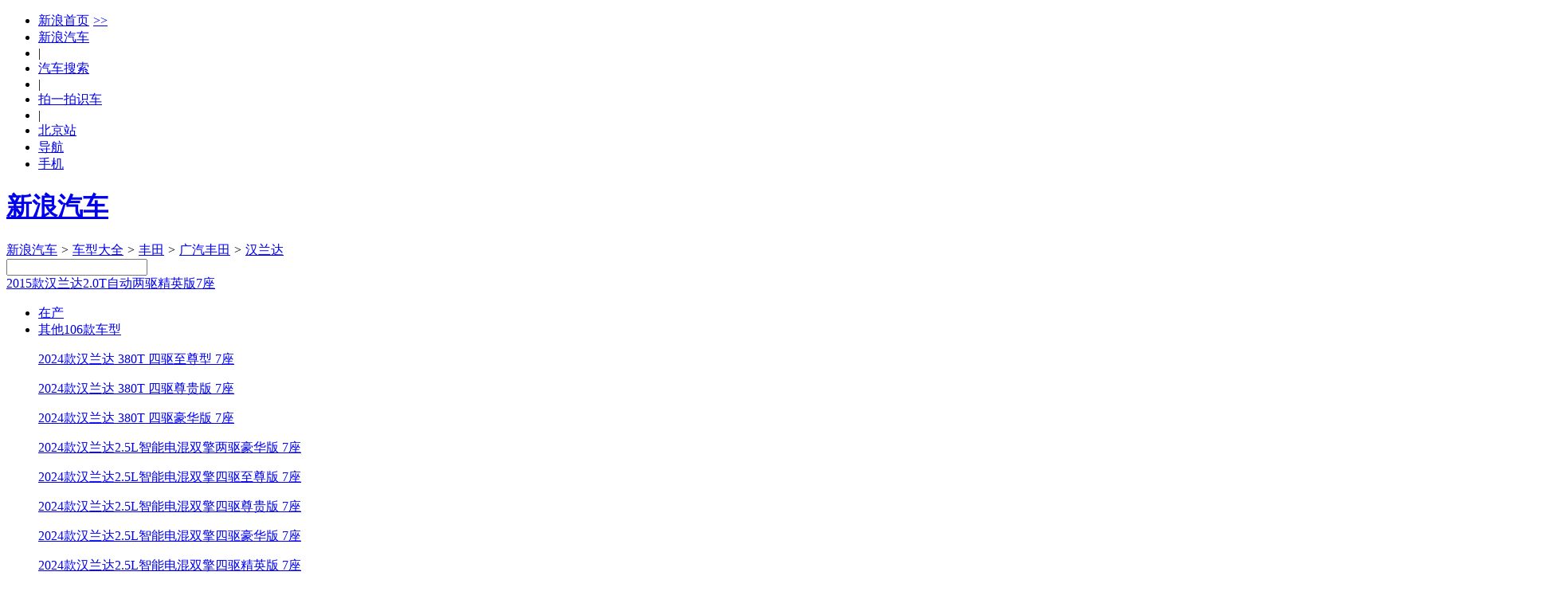

--- FILE ---
content_type: text/html;charset=UTF-8
request_url: https://db.auto.sina.com.cn/car/21913/
body_size: 18415
content:




<!DOCTYPE html>
<!--[if lt IE 7]>      <html class="no-js lt-ie9 lt-ie8 lt-ie7"> <![endif]-->
<!--[if IE 7]>         <html class="no-js lt-ie9 lt-ie8"> <![endif]-->
<!--[if IE 8]>         <html class="no-js lt-ie9"> <![endif]-->
<!--[if gt IE 8]><!-->
<html class="no-js"><!--<![endif]-->
<head>
    <meta charset="utf-8">
    <meta http-equiv="X-UA-Compatible" content="IE=edge,chrome=1">
    <link rel="dns-prefetch" href="//www.sinaimg.cn"/>
    <link rel="dns-prefetch" href="//auto.sinaimg.cn"/>
    <link rel="dns-prefetch" href="//auto1.sinaimg.cn"/>
    <link rel="dns-prefetch" href="//auto2.sinaimg.cn"/>
    <link rel="dns-prefetch" href="//auto3.sinaimg.cn"/>
    <link rel="dns-prefetch" href="//auto4.sinaimg.cn"/>
    <link rel="dns-prefetch" href="//auto5.sinaimg.cn"/>
    <title>【丰田2015款汉兰达2.0T自动两驱精英版7座】报价_参数_图片 – 新浪汽车</title>
    <meta name="keywords" content="2015款汉兰达2.0T自动两驱精英版7座,丰田2015款汉兰达2.0T自动两驱精英版7座">
    <meta name="description" content="新浪汽车提供丰田2015款汉兰达2.0T自动两驱精英版7座最新报价,2015款汉兰达2.0T自动两驱精英版7座图片及2015款汉兰达2.0T自动两驱精英版7座经销商4S店,全网最低！帮您解决哪个车更值得购买的问题,自定义条件筛选,助您快速购车！">
    <meta name="sinaads_keywords" content="">
    <meta name="stencil" content="PGLS000943">
    <meta name="viewport" content="width=device-width">
    <meta name="sudameta" content="carid:21913;brandsid:9;subbeandsid:632;fircolum:车型;seccolum:车辆信息;ctime:;doctags:;fromcol:;">
    <meta name="applicable-device" content="pc">
    <meta http-equiv="Cache-Control" content="no-transform " />
    <meta name="mobile-agent" content="format=html5;url=//db.auto.sina.cn/car/21913/" />
    <meta name="mobile-agent" content="format=xhtml;url=//db.auto.sina.cn/car/21913/" />
    <meta name="mobile-agent" content="format=wml;url=//db.auto.sina.cn/car/21913/" />
    <link rel="canonical"href="//db.auto.sina.com.cn/car/21913/" >
    <link rel="alternate" media="only screen and(max-width: 640px)" href="//db.auto.sina.cn/car/21913/" >
    <link rel="icon" href="//www.sinaimg.cn/travel/2013/0529/favicon.ico" type="image/x-icon" charset="gb2312">
    <link rel="shortcut icon" href="//www.sinaimg.cn/travel/2013/0529/favicon.ico" type="image/x-icon" charset="gb2312">
    <link rel="stylesheet" href="//auto.sina.com.cn/2015/0818/auto_base.css" type="text/css"  charset="gb2312"/>
    <link rel="stylesheet" href="//auto.sina.com.cn/2014/0303/select.css" type="text/css" charset="gb2312">
    <link rel="stylesheet" href="//auto.sina.com.cn/car/css/auto_collect.css" type="text/css" charset="gb2312">
    <link rel="stylesheet" href="//auto.sina.com.cn/sinaauto/2016/dealersell/pc/style.css" type="text/css" charset="gb2312">
    <link rel="stylesheet" href="//auto.sina.com.cn/autosina/2016/dealer/dataBase.css" type="text/css"  charset="gb2312"/>
    <link rel="stylesheet" href="//auto.sina.com.cn/autosina/2016/dealer/index01.css" type="text/css"  charset="gb2312"/>
</head>
<body>
    <!-- auto commonHead begin -->
    <div class="global-head">
        
<div id="topNav" data-sudaclick="nav_p"><!-- 如果需要宽度自适应 wrap直接增加class名head-bar即可 --><div class="wrap"><a id="userLogin" href="javascript:void(0)"></a><ul id="topNavLeft"><li><a href="http://sina.com.cn/" target="_blank" rel="nofollow">新浪首页<span style=" margin: 0 15px 0 5px; font-family:simsun;">&gt;&gt;</span></a></li><li><a href="http://auto.sina.com.cn/" target="_blank" rel="nofollow">新浪汽车</a></li><!--li class="line">|</li><li><a href="https://auto.sina.com.cn/guangzhouchezhan/?c=spr_auto_trackid_44a8dd3572915edb" target="_blank" rel="nofollow">广州车展</a></li--><li class="line">|</li><li><a href="http://db.auto.sina.com.cn/search/" target="_blank" rel="nofollow">汽车搜索</a></li><li class="line">|</li><li><a href="http://auto.sina.cn/zt_d/scan/" target="_blank">拍一拍识车</a></li><li class="line">|</li><!--li id="cityLink"><a href="javascript:void(0)" rel="nofollow"><span class="ico"></span><span>全国共<em></em>个车市</span><span class="arw"></span></a></li--><li ><a href="http://auto.sina.com.cn/city/bj/" target="_blank"><span>北京站</span></a></li><li id="navLink"><a href="javascript:void(0)" rel="nofollow"><span class="ico"></span><span>导航</span><span class="arw"></span></a></li><li id="mobLink"><a href="javascript:void(0)" rel="nofollow"><span class="ico"></span><span>手机</span><span class="arw"></span></a></li></ul></div></div>




        
<div id="topTool">
    <div class="sa_w top_ads"></div>
    <div id="mainHead">
        <div class="wrap clearfix">
            <div id="autoLogo"><h1><a href="//auto.sina.com.cn/" title="新浪汽车">新浪汽车</a></h1></div>
            <div class="bread">
                <a href="//auto.sina.com.cn/" target="_blank">新浪汽车</a>
                <i>&gt;</i>
                <a href="//db.auto.sina.com.cn/" target="_blank">车型大全</a>
                <i>&gt;</i>
                <a href="//db.auto.sina.com.cn/b9.html" target="_blank">丰田</a>
                <i>&gt;</i>
                <a href="//db.auto.sina.com.cn/p175.html" target="_blank">广汽丰田</a>
                <i>&gt;</i>
                <a href="//db.auto.sina.com.cn/632/">汉兰达</a>
            </div>
            <div id="autoSearchBar" class="fR">
                <input type="text" id="searchText" data-url="" value="">
                <a id="commonSearch" href="javascript:void(0)"></a>
                <i class="ico-sp ico-arr"></i>
            </div>
        </div>
    </div>
</div>
    </div>
    <!-- auto commonHead end -->
    <!-- main start -->
    <div class="wrap subrand-top clearfix"  data-sudaclick="suda_datav3_car_1"  data-sudaclick="suda_datav3_sub_1" data-url="" data-title="" data-summary="" data-pic="">
        <span class="fL name"><a href="//db.auto.sina.com.cn/car/21913/" id="carname" data-id="21913">2015款汉兰达2.0T自动两驱精英版7座</a></span>
        <ul class="fL sale-type J-select-box">
        	
            <li class="">
                <a href="#" class="gray-btn J-select">在产<i class="ico-sp ico-arr"></i></a>
                <div style="display: none;" class="layer hide">
                	
                	<p><a autolog="10" data-index="1" href="//db.auto.sina.com.cn/car/82307/">2026款汉兰达 2.5L智能电混双擎四驱至尊版 7座</a></p>
                	
                	<p><a autolog="10" data-index="2" href="//db.auto.sina.com.cn/car/82306/">2026款汉兰达 2.5L智能电混双擎四驱尊贵版 7座</a></p>
                	
                	<p><a autolog="10" data-index="3" href="//db.auto.sina.com.cn/car/82305/">2026款汉兰达 2.5L智能电混双擎四驱豪华版 7座</a></p>
                	
                	<p><a autolog="10" data-index="4" href="//db.auto.sina.com.cn/car/82304/">2026款汉兰达 2.5L智能电混双擎四驱精英版 7座</a></p>
                	
                	<p><a autolog="10" data-index="5" href="//db.auto.sina.com.cn/car/82303/">2026款汉兰达 2.5L智能电混双擎两驱精英版 7座</a></p>
                	
                	<p><a autolog="10" data-index="6" href="//db.auto.sina.com.cn/car/82302/">2026款汉兰达 2.5L智能电混双擎两驱豪华版 7座</a></p>
                	
                	<p><a autolog="10" data-index="7" href="//db.auto.sina.com.cn/car/82299/">2026款汉兰达 2.5L智能电混双擎两驱精英版 5座</a></p>
                	
                	<p><a autolog="10" data-index="8" href="//db.auto.sina.com.cn/car/82298/">2026款汉兰达 380T 四驱尊贵版 7座</a></p>
                	
                	<p><a autolog="10" data-index="9" href="//db.auto.sina.com.cn/car/82296/">2026款汉兰达 380T 四驱豪华版 7座</a></p>
                	
                </div>
            </li>
            
            
            <li class=""><a href="#" class="gray-btn J-select">其他106款车型<i class="ico-sp ico-arr"></i></a>
                <div class="layer hide">
                	
                	<p><a autolog="10" data-index="1" href="//db.auto.sina.com.cn/car/72335/">2024款汉兰达 380T 四驱至尊型 7座</a></p>
                	
                	<p><a autolog="10" data-index="2" href="//db.auto.sina.com.cn/car/72334/">2024款汉兰达 380T 四驱尊贵版 7座</a></p>
                	
                	<p><a autolog="10" data-index="3" href="//db.auto.sina.com.cn/car/72333/">2024款汉兰达 380T 四驱豪华版 7座</a></p>
                	
                	<p><a autolog="10" data-index="4" href="//db.auto.sina.com.cn/car/72332/">2024款汉兰达2.5L智能电混双擎两驱豪华版 7座</a></p>
                	
                	<p><a autolog="10" data-index="5" href="//db.auto.sina.com.cn/car/71691/">2024款汉兰达2.5L智能电混双擎四驱至尊版 7座</a></p>
                	
                	<p><a autolog="10" data-index="6" href="//db.auto.sina.com.cn/car/71690/">2024款汉兰达2.5L智能电混双擎四驱尊贵版 7座</a></p>
                	
                	<p><a autolog="10" data-index="7" href="//db.auto.sina.com.cn/car/71689/">2024款汉兰达2.5L智能电混双擎四驱豪华版 7座</a></p>
                	
                	<p><a autolog="10" data-index="8" href="//db.auto.sina.com.cn/car/71688/">2024款汉兰达2.5L智能电混双擎四驱精英版 7座</a></p>
                	
                	<p><a autolog="10" data-index="9" href="//db.auto.sina.com.cn/car/71687/">2024款汉兰达2.5L智能电混双擎两驱尊贵版 7座</a></p>
                	
                	<p><a autolog="10" data-index="10" href="//db.auto.sina.com.cn/car/71686/">2024款汉兰达2.5L智能电混双擎两驱精英版 7座</a></p>
                	
                	<p><a autolog="10" data-index="11" href="//db.auto.sina.com.cn/car/71685/">2024款汉兰达2.5L智能电混双擎两驱精英版 5座</a></p>
                	
                	<p><a autolog="10" data-index="12" href="//db.auto.sina.com.cn/car/65643/">2023款汉兰达 2.5L智能电混双擎四驱至尊版 7座</a></p>
                	
                	<p><a autolog="10" data-index="13" href="//db.auto.sina.com.cn/car/65642/">2023款汉兰达 2.5L智能电混双擎四驱尊贵版 7座</a></p>
                	
                	<p><a autolog="10" data-index="14" href="//db.auto.sina.com.cn/car/65641/">2023款汉兰达 2.5L智能电混双擎四驱豪华版 7座</a></p>
                	
                	<p><a autolog="10" data-index="15" href="//db.auto.sina.com.cn/car/65640/">2023款汉兰达 2.5L智能电混双擎四驱精英版 7座</a></p>
                	
                	<p><a autolog="10" data-index="16" href="//db.auto.sina.com.cn/car/65639/">2023款汉兰达2.5L智能电混双擎两驱尊贵版 7座</a></p>
                	
                	<p><a autolog="10" data-index="17" href="//db.auto.sina.com.cn/car/65638/">2023款汉兰达 2.5L智能电混双擎两驱精英版 7座</a></p>
                	
                	<p><a autolog="10" data-index="18" href="//db.auto.sina.com.cn/car/65637/">2023款汉兰达 2.5L智能电混双擎两驱精英版 5座</a></p>
                	
                	<p><a autolog="10" data-index="19" href="//db.auto.sina.com.cn/car/65636/">2023款汉兰达 2.5L智能电混双擎四驱精英版 7座PLUS版</a></p>
                	
                	<p><a autolog="10" data-index="20" href="//db.auto.sina.com.cn/car/65635/">2023款汉兰达 2.5L智能电混双擎两驱精英版 7座PLUS版</a></p>
                	
                	<p><a autolog="10" data-index="21" href="//db.auto.sina.com.cn/car/65634/">2023款汉兰达 2.5L智能电混双擎两驱精英版 5座PLUS版</a></p>
                	
                	<p><a autolog="10" data-index="22" href="//db.auto.sina.com.cn/car/63461/">2023款汉兰达 2.5L智能电混双擎四驱骑士版 7座</a></p>
                	
                	<p><a autolog="10" data-index="23" href="//db.auto.sina.com.cn/car/59925/">2022款汉兰达 2.0T 380T 四驱至尊型</a></p>
                	
                	<p><a autolog="10" data-index="24" href="//db.auto.sina.com.cn/car/59924/">2022款汉兰达 2.0T 380T 四驱尊贵版</a></p>
                	
                	<p><a autolog="10" data-index="25" href="//db.auto.sina.com.cn/car/59923/">2022款汉兰达 2.0T 380T 四驱豪华版</a></p>
                	
                	<p><a autolog="10" data-index="26" href="//db.auto.sina.com.cn/car/59922/">2022款汉兰达双擎 2.5L 四驱豪华版 7座</a></p>
                	
                	<p><a autolog="10" data-index="27" href="//db.auto.sina.com.cn/car/52919/">2022款汉兰达双擎2.5L 四驱至尊版 7座</a></p>
                	
                	<p><a autolog="10" data-index="28" href="//db.auto.sina.com.cn/car/52918/">2022款汉兰达双擎2.5L 四驱尊贵版 7座</a></p>
                	
                	<p><a autolog="10" data-index="29" href="//db.auto.sina.com.cn/car/52917/">2022款汉兰达双擎2.5L 四驱精英版 7座</a></p>
                	
                	<p><a autolog="10" data-index="30" href="//db.auto.sina.com.cn/car/52916/">2022款汉兰达双擎2.5L 两驱尊贵版 7座</a></p>
                	
                	<p><a autolog="10" data-index="31" href="//db.auto.sina.com.cn/car/52915/">2022款汉兰达双擎2.5L 两驱精英版 7座</a></p>
                	
                	<p><a autolog="10" data-index="32" href="//db.auto.sina.com.cn/car/52914/">2022款汉兰达双擎2.5L 两驱精英版 5座</a></p>
                	
                	<p><a autolog="10" data-index="33" href="//db.auto.sina.com.cn/car/50528/">2021款汉兰达2.0T自动四驱尊贵版 7座</a></p>
                	
                	<p><a autolog="10" data-index="34" href="//db.auto.sina.com.cn/car/50527/">2021款汉兰达2.0T自动四驱骑士版 7座</a></p>
                	
                	<p><a autolog="10" data-index="35" href="//db.auto.sina.com.cn/car/50526/">2021款汉兰达2.0T自动四驱豪华版 7座</a></p>
                	
                	<p><a autolog="10" data-index="36" href="//db.auto.sina.com.cn/car/50525/">2021款汉兰达2.0T自动四驱精英版 7座</a></p>
                	
                	<p><a autolog="10" data-index="37" href="//db.auto.sina.com.cn/car/50524/">2021款汉兰达2.0T自动两驱尊贵版 7座</a></p>
                	
                	<p><a autolog="10" data-index="38" href="//db.auto.sina.com.cn/car/50523/">2021款汉兰达2.0T自动两驱豪华版 7座</a></p>
                	
                	<p><a autolog="10" data-index="39" href="//db.auto.sina.com.cn/car/50522/">2021款汉兰达2.0T自动两驱精英版 7座</a></p>
                	
                	<p><a autolog="10" data-index="40" href="//db.auto.sina.com.cn/car/50521/">2021款汉兰达2.0T自动两驱精英版 5座</a></p>
                	
                	<p><a autolog="10" data-index="41" href="//db.auto.sina.com.cn/car/48923/">2020款汉兰达2.0T自动百万纪念版</a></p>
                	
                	<p><a autolog="10" data-index="42" href="//db.auto.sina.com.cn/car/41845/">2018款汉兰达2.0T自动两驱尊贵版7座国VI</a></p>
                	
                	<p><a autolog="10" data-index="43" href="//db.auto.sina.com.cn/car/41844/">2018款汉兰达2.0T自动两驱豪华版7座国VI</a></p>
                	
                	<p><a autolog="10" data-index="44" href="//db.auto.sina.com.cn/car/41843/">2018款汉兰达2.0T自动两驱精英版5座国VI</a></p>
                	
                	<p><a autolog="10" data-index="45" href="//db.auto.sina.com.cn/car/41842/">2018款汉兰达2.0T自动两驱精英版7座国VI</a></p>
                	
                	<p><a autolog="10" data-index="46" href="//db.auto.sina.com.cn/car/41841/">2018款汉兰达2.0T自动四驱精英版7座国VI</a></p>
                	
                	<p><a autolog="10" data-index="47" href="//db.auto.sina.com.cn/car/41840/">2018款汉兰达2.0T自动四驱豪华版7座国VI</a></p>
                	
                	<p><a autolog="10" data-index="48" href="//db.auto.sina.com.cn/car/41839/">2018款汉兰达2.0T自动四驱至尊版7座国VI</a></p>
                	
                	<p><a autolog="10" data-index="49" href="//db.auto.sina.com.cn/car/41838/">2018款汉兰达2.0T自动四驱尊贵版7座国VI</a></p>
                	
                	<p><a autolog="10" data-index="50" href="//db.auto.sina.com.cn/car/41740/">2018款汉兰达2.0T自动四驱骑士版7座国VI</a></p>
                	
                	<p><a autolog="10" data-index="51" href="//db.auto.sina.com.cn/car/33563/">2018款汉兰达2.0T自动四驱精英版7座</a></p>
                	
                	<p><a autolog="10" data-index="52" href="//db.auto.sina.com.cn/car/33562/">2018款汉兰达2.0T自动四驱豪华版7座</a></p>
                	
                	<p><a autolog="10" data-index="53" href="//db.auto.sina.com.cn/car/33561/">2018款汉兰达2.0T自动四驱至尊版7座</a></p>
                	
                	<p><a autolog="10" data-index="54" href="//db.auto.sina.com.cn/car/33560/">2018款汉兰达2.0T自动四驱尊贵版7座</a></p>
                	
                	<p><a autolog="10" data-index="55" href="//db.auto.sina.com.cn/car/33559/">2018款汉兰达2.0T自动两驱尊贵版7座</a></p>
                	
                	<p><a autolog="10" data-index="56" href="//db.auto.sina.com.cn/car/33558/">2018款汉兰达2.0T自动两驱豪华版7座</a></p>
                	
                	<p><a autolog="10" data-index="57" href="//db.auto.sina.com.cn/car/33557/">2018款汉兰达2.0T自动两驱精英版7座</a></p>
                	
                	<p><a autolog="10" data-index="58" href="//db.auto.sina.com.cn/car/33556/">2018款汉兰达2.0T自动两驱精英版5座</a></p>
                	
                	<p><a autolog="10" data-index="59" href="//db.auto.sina.com.cn/car/30176/">2017款汉兰达3.5L自动四驱至尊版7座</a></p>
                	
                	<p><a autolog="10" data-index="60" href="//db.auto.sina.com.cn/car/30175/">2017款汉兰达3.5L自动四驱豪华导航版7座</a></p>
                	
                	<p><a autolog="10" data-index="61" href="//db.auto.sina.com.cn/car/30174/">2017款汉兰达3.5L自动四驱豪华版7座</a></p>
                	
                	<p><a autolog="10" data-index="62" href="//db.auto.sina.com.cn/car/30173/">2017款汉兰达3.5L自动四驱精英版7座</a></p>
                	
                	<p><a autolog="10" data-index="63" href="//db.auto.sina.com.cn/car/30172/">2017款汉兰达2.0T自动四驱至尊版7座</a></p>
                	
                	<p><a autolog="10" data-index="64" href="//db.auto.sina.com.cn/car/30171/">2017款汉兰达2.0T自动四驱豪华导航版7座</a></p>
                	
                	<p><a autolog="10" data-index="65" href="//db.auto.sina.com.cn/car/30170/">2017款汉兰达2.0T自动四驱豪华版7座</a></p>
                	
                	<p><a autolog="10" data-index="66" href="//db.auto.sina.com.cn/car/30169/">2017款汉兰达2.0T自动四驱精英版7座</a></p>
                	
                	<p><a autolog="10" data-index="67" href="//db.auto.sina.com.cn/car/30168/">2017款汉兰达2.0T自动两驱豪华导航版7座</a></p>
                	
                	<p><a autolog="10" data-index="68" href="//db.auto.sina.com.cn/car/30167/">2017款汉兰达2.0T自动两驱豪华版7座</a></p>
                	
                	<p><a autolog="10" data-index="69" href="//db.auto.sina.com.cn/car/30166/">2017款汉兰达2.0T自动两驱精英版7座</a></p>
                	
                	<p><a autolog="10" data-index="70" href="//db.auto.sina.com.cn/car/30165/">2017款汉兰达2.0T自动两驱精英版5座</a></p>
                	
                	<p><a autolog="10" data-index="71" href="//db.auto.sina.com.cn/car/30164/">2017款汉兰达2.0T自动四驱炫黑限量版7座</a></p>
                	
                	<p><a autolog="10" data-index="72" href="//db.auto.sina.com.cn/car/21924/">2015款汉兰达3.5L自动四驱至尊版7座</a></p>
                	
                	<p><a autolog="10" data-index="73" href="//db.auto.sina.com.cn/car/21923/">2015款汉兰达3.5L自动四驱豪华导航版7座</a></p>
                	
                	<p><a autolog="10" data-index="74" href="//db.auto.sina.com.cn/car/21922/">2015款汉兰达3.5L自动四驱豪华版7座</a></p>
                	
                	<p><a autolog="10" data-index="75" href="//db.auto.sina.com.cn/car/21920/">2015款汉兰达3.5L自动四驱精英版7座</a></p>
                	
                	<p><a autolog="10" data-index="76" href="//db.auto.sina.com.cn/car/21919/">2015款汉兰达2.0T自动四驱至尊版7座</a></p>
                	
                	<p><a autolog="10" data-index="77" href="//db.auto.sina.com.cn/car/21918/">2015款汉兰达2.0T自动四驱豪华导航版7座</a></p>
                	
                	<p><a autolog="10" data-index="78" href="//db.auto.sina.com.cn/car/21917/">2015款汉兰达2.0T自动两驱豪华导航版7座</a></p>
                	
                	<p><a autolog="10" data-index="79" href="//db.auto.sina.com.cn/car/21916/">2015款汉兰达2.0T自动四驱豪华版7座</a></p>
                	
                	<p><a autolog="10" data-index="80" href="//db.auto.sina.com.cn/car/21915/">2015款汉兰达2.0T自动两驱豪华版7座</a></p>
                	
                	<p><a autolog="10" data-index="81" href="//db.auto.sina.com.cn/car/21914/">2015款汉兰达2.0T自动四驱精英版7座</a></p>
                	
                	<p><a autolog="10" data-index="82" href="//db.auto.sina.com.cn/car/21913/">2015款汉兰达2.0T自动两驱精英版7座</a></p>
                	
                	<p><a autolog="10" data-index="83" href="//db.auto.sina.com.cn/car/21912/">2015款汉兰达2.0T自动两驱精英版5座</a></p>
                	
                	<p><a autolog="10" data-index="84" href="//db.auto.sina.com.cn/car/16513/">2013款汉兰达2.7L自动两驱探索版7座</a></p>
                	
                	<p><a autolog="10" data-index="85" href="//db.auto.sina.com.cn/car/15907/">2013款汉兰达2.7L自动两驱紫金版7座</a></p>
                	
                	<p><a autolog="10" data-index="86" href="//db.auto.sina.com.cn/car/15906/">2013款汉兰达2.7L自动两驱紫金版5座</a></p>
                	
                	<p><a autolog="10" data-index="87" href="//db.auto.sina.com.cn/car/9971/">2012款汉兰达3.5L自动四驱至尊版7座</a></p>
                	
                	<p><a autolog="10" data-index="88" href="//db.auto.sina.com.cn/car/9970/">2012款汉兰达3.5L自动四驱豪华导航版7座</a></p>
                	
                	<p><a autolog="10" data-index="89" href="//db.auto.sina.com.cn/car/9969/">2012款汉兰达3.5L自动四驱豪华版7座</a></p>
                	
                	<p><a autolog="10" data-index="90" href="//db.auto.sina.com.cn/car/9968/">2012款汉兰达3.5L自动四驱精英版7座</a></p>
                	
                	<p><a autolog="10" data-index="91" href="//db.auto.sina.com.cn/car/9936/">2012款汉兰达2.7L自动两驱至尊版7座</a></p>
                	
                	<p><a autolog="10" data-index="92" href="//db.auto.sina.com.cn/car/9935/">2012款汉兰达2.7L自动两驱豪华导航版7座</a></p>
                	
                	<p><a autolog="10" data-index="93" href="//db.auto.sina.com.cn/car/9934/">2012款汉兰达2.7L自动两驱豪华版7座</a></p>
                	
                	<p><a autolog="10" data-index="94" href="//db.auto.sina.com.cn/car/9933/">2012款汉兰达2.7L自动两驱运动版5座</a></p>
                	
                	<p><a autolog="10" data-index="95" href="//db.auto.sina.com.cn/car/9932/">2012款汉兰达2.7L自动两驱精英版7座</a></p>
                	
                	<p><a autolog="10" data-index="96" href="//db.auto.sina.com.cn/car/9931/">2012款汉兰达2.7L自动两驱精英版5座</a></p>
                	
                	<p><a autolog="10" data-index="97" href="//db.auto.sina.com.cn/car/4617/">汉兰达 2009款 2.7L 两驱豪华导航版</a></p>
                	
                	<p><a autolog="10" data-index="98" href="//db.auto.sina.com.cn/car/4615/">汉兰达 2009款 3.5L 四驱豪华导航版</a></p>
                	
                	<p><a autolog="10" data-index="99" href="//db.auto.sina.com.cn/car/4614/">汉兰达 2009款 3.5L 四驱至尊版</a></p>
                	
                	<p><a autolog="10" data-index="100" href="//db.auto.sina.com.cn/car/4613/">汉兰达 2009款 3.5L 四驱豪华版</a></p>
                	
                	<p><a autolog="10" data-index="101" href="//db.auto.sina.com.cn/car/4612/">汉兰达 2009款 3.5L 四驱精英版</a></p>
                	
                	<p><a autolog="10" data-index="102" href="//db.auto.sina.com.cn/car/4611/">汉兰达 2009款 2.7L 两驱至尊版</a></p>
                	
                	<p><a autolog="10" data-index="103" href="//db.auto.sina.com.cn/car/4610/">汉兰达 2009款 2.7L 两驱豪华版</a></p>
                	
                	<p><a autolog="10" data-index="104" href="//db.auto.sina.com.cn/car/4609/">汉兰达 2009款 2.7L 两驱精英版 7座</a></p>
                	
                	<p><a autolog="10" data-index="105" href="//db.auto.sina.com.cn/car/4608/">汉兰达 2009款 2.7L 两驱精英版 5座</a></p>
                	
                	<p><a autolog="10" data-index="106" href="//db.auto.sina.com.cn/car/4607/">汉兰达 2009款 2.7L 两驱运动版</a></p>
                	
                </div>
            </li>
            
        </ul>
        <div class="sharebtn fR">分享</div>
    </div>
    <!-- nav start -->
    <div id="nav" class="wrap nav clearfix" data-sudaclick="suda_datav3_car_2">
        <ul>
            <li class="on"><a href="//db.auto.sina.com.cn/car/21913" title="2015款汉兰达2.0T自动两驱精英版7座车型信息" target="_self" class="on" rel="nofollow">车型信息</a></li>
            
            <li><a href="//db.auto.sina.com.cn/price/c21913.html" title="2015款汉兰达2.0T自动两驱精英版7座车型报价" target="_blank" rel="nofollow">报价</a></li>
            
            <li><a href="http://db.auto.sina.com.cn/632/peizhi/" title="2015款汉兰达2.0T自动两驱精英版7座配置" target="_blank" rel="nofollow">配置</a></li>
            <li><a href="//db.auto.sina.com.cn/photo/s632.html" title="2015款汉兰达2.0T自动两驱精英版7座图片" target="_blank" rel="nofollow">图片</a></li>
            
            <li><a href="http://db.auto.sina.com.cn/video/632/" title="2015款汉兰达2.0T自动两驱精英版7座视频" target="_blank" rel="nofollow">视频</a></li>
            
            
            <li ><a href="http://db.auto.sina.com.cn/news/632/" title="2015款汉兰达2.0T自动两驱精英版7座资讯" target="_blank" rel="nofollow">资讯</a></li>
            
            
	        <li><a href="//dealer.auto.sina.com.cn//list/s-632.html" title="美国经销商" target="_blank" rel="nofollow">美国经销商</a></li>
	        
	        
        </ul>
    </div>
    <!-- nav end -->
    <!-- 首屏 start -->
	<div class="wrap clearfix  main hidden">
        <!-- 轮播图 -->
        



    
        <div class="c_left fL">
            <div class="main_l fL" data-sudaclick="auto_sec_focus">
                
                    
                        
                        
                            
                        
                        <ul id="imgs_cont" class="clearfix">
                            
                                <li>
                                    <a href="//db.auto.sina.com.cn/photo/c74135-1-1-0-0-0.html#52407661" target="_blank">
                                        <img width="660" height="440" src="http://www.sinaimg.cn/qc/autoimg/car1/61/76/52407661_950.jpg" alt="2015款汉兰达2.0T自动两驱精英版7座">
                                    </a>
                                    <div class="imgsize clearfix">
                                        <i class="fL"></i>
                                        <a href="//db.auto.sina.com.cn/photo/c74135-1-1-0-0-0.html#52407661" class="fL" target="_blank">外观<span class="num">43</span>张图片</a>
                                    </div>
                                </li>
                            
                                <li>
                                    <a href="//db.auto.sina.com.cn/photo/c74135-1-1-0-0-2.html#52408661" target="_blank">
                                        <img width="660" height="440" src="http://www.sinaimg.cn/qc/autoimg/car1/61/86/52408661_950.jpg" alt="2015款汉兰达2.0T自动两驱精英版7座">
                                    </a>
                                    <div class="imgsize clearfix">
                                        <i class="fL"></i>
                                        <a href="//db.auto.sina.com.cn/photo/c74135-1-1-0-0-2.html#52408661" class="fL" target="_blank">内饰<span class="num">121</span>张图片</a>
                                    </div>
                                </li>
                            
                                <li>
                                    <a href="//db.auto.sina.com.cn/photo/c74135-1-1-0-0-4.html#52411661" target="_blank">
                                        <img width="660" height="440" src="http://www.sinaimg.cn/qc/autoimg/car1/61/16/52411661_950.jpg" alt="2015款汉兰达2.0T自动两驱精英版7座">
                                    </a>
                                    <div class="imgsize clearfix">
                                        <i class="fL"></i>
                                        <a href="//db.auto.sina.com.cn/photo/c74135-1-1-0-0-4.html#52411661" class="fL" target="_blank">引擎底盘<span class="num">10</span>张图片</a>
                                    </div>
                                </li>
                            
                        </ul>
                    
                    
                

                
                    <ul id="icons_cont" class="clearfix">
                        
                            
                                
                                    <li class="on"></li>
                                
                                
                            
                        
                            
                                
                                
                                    <li></li>
                                
                            
                        
                            
                                
                                
                                    <li></li>
                                
                            
                        
                    </ul>
                    <div id="prevIcon"><span></span></div>
                    <div id="nextIcon"><span></span></div>
                    
                
            </div>
        </div>
    
    


        <div class="focus_r J_type_info J_certain_car fR" carid="21913" data-sudaclick="suda_datav3_sub_3">
            <div class="bd">
                <h6 class="clearfix"><span class="title fL">基本参数</span><a href="http://db.auto.sina.com.cn/632/peizhi/" target="_blank" class="more fR">更多参数</a></h6>
                <dl class="clearfix">
                    <dt class="fL">指导价：</dt>
                    <dd class="price-box-right">
                        <div class="inquiryicon-s1 J-auto-price-button fR" data-reffer="991" subid="632" carid="21913">询底价</div>
                        <span class='price'>
							停售
                        </span>
                        
                        <a href="//auto.sina.com.cn/calculator/" class="counter" target="_blank"></a>
                        
                    </dd>
                </dl>
                <dl class="clearfix">
                    <dt class="fL">车身参数：</dt>
                    <dd class="" title="4855*1925*1720mm">4855*1925*1720mm</dd>
                </dl>
                <dl class="clearfix">
                    <dt class="fL">车身颜色：</dt>
                    <dd class="color_c" title="车身颜色">
                        <p class="color clearfix">  
                         	<span class="selecolor clearfix fL">
                            
                                
                                <a data-id="1063" style="background:#000000;" title="墨晶黑" href="javascript:void(0);">
                                    
                                </a>
                            
                                
                                <a data-id="1064" style="background:#0000FF;" title="云母蓝" href="javascript:void(0);">
                                    
                                </a>
                            
                                
                                <a data-id="7252" style="background:#B70E35;" title="翡钻红" href="javascript:void(0);">
                                    
                                </a>
                            
                                
                                <a data-id="1065" style="background:#C0C0C0;" title="灰" href="javascript:void(0);">
                                    
                                </a>
                            
                                
                                <a data-id="1067" style="background:#E6E8FA;" title="水晶银" href="javascript:void(0);">
                                    
                                </a>
                            
                            </span>
                            
                            <span class="more fL">&nbsp;</span>
                            
                     	</p>
                    </dd>
                </dl>
            	<ul class="color">
            		
	                
                    <li>
                        
                        <a data-id="1068" style="background:#FFD700;" title="香槟金" href="javascript:void(0);">
                            
                        </a>
                        <a data-id="1068" href="javascript:void(0);" class="word">香槟金</a>
                    </li>
                    
                    <li>
                        
                        <a data-id="1066" style="background:#FFFFFF;" title="珍珠白" href="javascript:void(0);">
                            
                        </a>
                        <a data-id="1066" href="javascript:void(0);" class="word">珍珠白</a>
                    </li>
                    
	                
                </ul>
            	<dl class="clearfix">
                    <dt class="fL">发动机：</dt>
                    <dd class="" title="直列4缸自然吸气">直列4缸自然吸气</dd>
                </dl>
                <dl class="clearfix">
                    <dt class="fL">变速箱：</dt>
                    <dd class="" title="手自一体">手自一体</dd>
                </dl>
                <dl class="clearfix">
                    <dt class="fL">车型级别：</dt>
                    <dd class="" title="SUV">SUV</dd>
                </dl>
                <dl class="clearfix">
                    <dt class="fL">燃料形式：</dt>
                    <dd class="" title="汽油">汽油</dd>
                </dl>
            </div>

            <!-- 购车指南or亮点配置 -->
            
            
            
            	<div class="ft"><h6 class="clearfix"><span class="title fL">亮点配置</span><span class="subtitle">（高配车型）</span><a href="https://db.auto.sina.com.cn/hb/pk/?carids=21913" target="_blank" class="more fR">配置对比</a></h6><div class="relat"><div class="imgs_c"><ul class="clearfix"><li><img src="http://www.sinaimg.cn/qc/2012/1023/dataauto/hl_14.png" width="43" height="47" alt=""><span class="name">手机蓝牙</span></li><li><img src="http://www.sinaimg.cn/qc/2012/1023/dataauto/hl_15.png" width="43" height="47" alt=""><span class="name">上坡辅助</span></li><li><img src="http://www.sinaimg.cn/qc/2012/1023/dataauto/hl_16.png" width="43" height="47" alt=""><span class="name">自动启停</span></li><li><img src="http://www.sinaimg.cn/qc/2012/1023/dataauto/hl_19.png" width="43" height="47" alt=""><span class="name">外接ipod</span></li><li><img src="http://www.sinaimg.cn/qc/2012/1023/dataauto/hl_20.png" width="43" height="47" alt=""><span class="name">外接AUX</span></li><li><img src="http://www.sinaimg.cn/qc/2012/1023/dataauto/hl_24.png" width="43" height="47" alt=""><span class="name">膝部气囊</span></li><li><img src="http://www.sinaimg.cn/qc/2012/1023/dataauto/hl_33.png" width="43" height="47" alt=""><span class="name">真皮座椅</span></li><li><img src="http://www.sinaimg.cn/qc/2012/1023/dataauto/hl_37.png" width="43" height="47" alt=""><span class="name">外接USB</span></li><li><img src="http://www.sinaimg.cn/qc/2012/1023/dataauto/hl_38.png" width="43" height="47" alt=""><span class="name">后排座椅分比例放倒</span></li></ul></div><a href="javascript:void(0);" class='left end'></a><a href="javascript:void(0);" class='right'></a></div></div>

            
            
        </div>
    </div>
<!-- 首屏 end -->
    <div class="wrap clearfix">
        <div class="main-l fL">
            
            <div class="calculator clearfix" data-sudaclick="suda_datav3_car_5">
                <input type="hidden" id="numCarPrice" value="248800.0">
                <div id="fullpay" class="counter fL">
                    <div class="tit-hd clearfix">
                        <a class="more fR" href="//auto.sina.com.cn/calculator/?bid=9&amp;subid=632&amp;carid=21913" target="_blank">查看详细</a>
                        <span class="tit fL">全款购车</span>
                    </div>
                    <div class="bd">
                        <div class="th"><span class="item">购车总额:</span><span class="detail">
                            <span class="totalTop">0</span> 元</span></div>
                        <ul>
                            <li><span class="item">1. <span class="pl6">购车价格：</span></span><span class="detail"><span class="numCarPrice">10000</span> 元</span></li>
                            <li><span class="item">2. <span class="pl6">购置税：</span></span><span class="detail"><span class="numPurchaseTax">0</span> 元</span></li>
                            <li><span class="item">3. <span class="pl6">交强险：</span></span><span class="detail"><span class="numTrafficInsurance">0</span> 元</span></li>
                            <li><span class="item">4. <span class="pl6">常规责任险：</span></span><span class="detail"><span class="numCommerceTotal">0</span> 元</span></li>
                        </ul>
                    </div>
                </div>
                <div id="loanpay" class="counter fL">
                    <div class="tit-hd clearfix">
                        <a class="more fR" href="//auto.sina.com.cn/daikuanmaiche/?bid=9&amp;subid=632&amp;carid=21913" target="_blank">查看详细</a>
                        <span class="tit fL">贷款购车</span>
                    </div>
                    <div class="bd">
                        <div class="th"><span class="item">总     额 :</span><span class="detail"><span class="repaymentTop">0</span> 元</span></div>
                        <ul>
                            <li><span class="item">1. <span class="pl6">首付(3成)：</span></span><span class="detail"><span class="numPrePayment">0</span> 元</span></li>
                            <li><span class="item">2. <span class="pl6">贷款额度：</span></span><span class="detail"><span class="numBankLoan">0</span> 元</span></li>
                            <li><span class="item">3. <span class="pl6">月供(12个月)：</span></span><span class="detail"><span class="numMonthPay">0</span> 元</span></li>
                            <li><span class="item">4. <span class="pl6">比全款多花费：</span></span><span class="detail"><span class="loanMoreCostTop">0</span> 元</span></li>
                        </ul>
                    </div>
                </div>
            </div>
            
        <!-- 商家报价 start -->
        <div class="price-box J-Dealer" data-sudaclick="suda_datav3_sub_17">
            <div class="no_quote hide"><p>抱歉！暂无<em>北京</em>报价信息！</p></div>
            <div class="tit-hd clearfix">
                <span class="fL tit"><em class="J-city" data-city="">全国</em>经销商</span>
                <div class="fL city-box J-city-box">
                    <a href="#" class="J-showlayer gray-btn"><span>查看其它城市</span><i class="ico-sp ico-arr"></i></a>
                    <div class="city-layer hide layer"></div>
                </div>
            </div>
            <div class="bd J-Dealer-con">
                <ul class="data-list2 recommend"></ul>
                <ul class="data-list2 recommend hide"></ul>
            </div>
            <div class="ft"><a href="//dealer.auto.sina.com.cn/beijing/list/s-632.html" target="_blank" class="viewMore">查看全部经销商</a></div>
        </div>
        <!-- 商家报价 end -->
         <!--购车完全指南 begin-->
         


         <!--购车完全指南 end-->
        <!-- 参数配置 start -->
        <div class="parm-module" style="margin-bottom: 10px;">
            <div class="tit-hd clearfix">
                <span class="tit">参数配置</span><em>注：<i class="dot"></i>标配 <i></i>选配 - 无</em>
            </div>
            <div class="bd">
                <table>
                    <tr>
                        <th colspan="4"><span class="title"><em>基本信息</em><!-- <a href="#">我要纠错</a> --> </span> </th>
                    </tr>
                    <tr>
                        <td class="td-gray"><span>保修政策</span></td>
                        <td><span>三年或10万公里</span></td>
                        <td class="td-gray"><span>排量（升）</span></td>
                        <td><span>2.0L</span></td>
                    </tr>
                    <tr>
                        <td class="td-gray"><span>变速箱</span></td>
                        <td><span>6档 手自一体 </span></td>
                        <td class="td-gray"><span>百公里等速油耗</span></td>
                        <td><span>8.2L</span></td>
                    </tr>
                    <tr>
                        <td class="td-gray"><span> 最高车速</span></td>
                        <td><span>-</span></td>
                    	<td class="td-gray"><span>成员人数（含司机）</span></td>
                        <td colspan="3"><span>7人</span></td>
                    </tr>
                    <tr>
                        <th colspan="4"><span class="title"><em>车体</em><!-- <a href="#">我要纠错</a> --> </span> </th>
                    </tr>
                     <tr>
                        <td class="td-gray"><span>车身颜色</span></td>
                        <td colspan="4">
                            <span class="selecolor clearfix fL">
                            
                                
                            	<a data-id="1063" style="background:#000000;" title="墨晶黑" href="javascript:void(0);">
                                    
                                </a>
                            
                                
                            	<a data-id="1064" style="background:#0000FF;" title="云母蓝" href="javascript:void(0);">
                                    
                                </a>
                            
                                
                            	<a data-id="7252" style="background:#B70E35;" title="翡钻红" href="javascript:void(0);">
                                    
                                </a>
                            
                                
                            	<a data-id="1065" style="background:#C0C0C0;" title="灰" href="javascript:void(0);">
                                    
                                </a>
                            
                                
                            	<a data-id="1067" style="background:#E6E8FA;" title="水晶银" href="javascript:void(0);">
                                    
                                </a>
                            
                                
                            	<a data-id="1068" style="background:#FFD700;" title="香槟金" href="javascript:void(0);">
                                    
                                </a>
                            
                                
                            	<a data-id="1066" style="background:#FFFFFF;" title="珍珠白" href="javascript:void(0);">
                                    
                                </a>
                            
                            </span>
                        </td>
                    </tr>
                    <tr>
                        <td class="td-gray"><span>长</span></td>
                        <td><span> 4855mm </span></td>
                        <td class="td-gray"><span> 宽 </span></td>
                        <td><span> 1925mm </span></td>
                    </tr>
                    <tr>
                        <td class="td-gray"><span>高</span></td>
                        <td><span> 1720mm </span></td>
                        <td class="td-gray"><span>轴距</span></td>
                        <td><span> 2790mm </span></td>
                    </tr>
                    <tr>
                        <td class="td-gray"><span>整备质量</span></td>
                        <td><span> 1925kg </span></td>
                        <td class="td-gray"><span>行李箱容积</span></td>
                        <td><span> - </span></td>
                    </tr>
                    <tr>
                        <td class="td-gray"><span>油箱容积 </span></td>
                        <td><span> 72L </span></td>
                        <td class="td-gray"><span>运动外观套件 </span></td>
                        <td><span>
	                        无
	                        
	                        
	                        
                        </span></td>
                    </tr>
                    <tr>
                        <td colspan="4" class="center"><p class="tips">以上参数配置信息仅供参考，实际请以店内销售车辆为准。 <!-- ，如果发现信息有误，<a href="#">请您及时纠正！</a> --></p></td>
                    </tr>
                    <tr>
                        <td colspan="4" class="center"><a href="http://db.auto.sina.com.cn/632/peizhi/" class="more-btn">点击查看更多配置</a></td>
                    </tr>
                </table>
            </div>
        </div>
        <!-- 参数配置 end -->
        <!-- 图片列表 start -->
        <div class="atlas" data-sudaclick="suda_datav3_sub_15"><div class="tit-hd clearfix"><span class="tit">汉兰达 实拍图片</span></div><div class="bd"><div class="shd clearfix"><span class="title fL">外观图</span><em class="fL">共<i>8</i>张图片</em><a class="contrast fR" href="http://db.auto.sina.com.cn/photo/c74135-1-1-0-0-0.html#52407661" target="_blank">更多</a></div><ul class="list clearfix"><li><div class="img"><a href="http://db.auto.sina.com.cn/photo/c74135-1-1-0-0-0.html#52407661" target="_blank"><img src="http://www.sinaimg.cn/qc/autoimg/car1/61/76/52407661_200.jpg" alt="2015款汉兰达2.0T自动两驱精英版7座"></a></div></li><li><div class="img"><a href="http://db.auto.sina.com.cn/photo/c74135-1-1-0-0-0.html#52407660" target="_blank"><img src="http://www.sinaimg.cn/qc/autoimg/car1/60/76/52407660_200.jpg" alt="2015款汉兰达2.0T自动两驱精英版7座"></a></div></li><li><div class="img"><a href="http://db.auto.sina.com.cn/photo/c74135-1-1-0-0-0.html#52407659" target="_blank"><img src="http://www.sinaimg.cn/qc/autoimg/car1/59/76/52407659_200.jpg" alt="2015款汉兰达2.0T自动两驱精英版7座"></a></div></li></ul><div class="shd clearfix"><span class="title fL">内饰图</span><em class="fL">共<i>70</i>张图片</em><a class="contrast fR" href="http://db.auto.sina.com.cn/photo/c74135-1-1-0-0-0.html#52408661" target="_blank">更多</a></div><ul class="list clearfix"><li><div class="img"><a href="http://db.auto.sina.com.cn/photo/c74135-1-1-0-0-0.html#52408661" target="_blank"><img src="http://www.sinaimg.cn/qc/autoimg/car1/61/86/52408661_200.jpg" alt="2015款汉兰达2.0T自动两驱精英版7座"></a></div></li><li><div class="img"><a href="http://db.auto.sina.com.cn/photo/c74135-1-1-0-0-0.html#52408660" target="_blank"><img src="http://www.sinaimg.cn/qc/autoimg/car1/60/86/52408660_200.jpg" alt="2015款汉兰达2.0T自动两驱精英版7座"></a></div></li><li><div class="img"><a href="http://db.auto.sina.com.cn/photo/c74135-1-1-0-0-0.html#52408659" target="_blank"><img src="http://www.sinaimg.cn/qc/autoimg/car1/59/86/52408659_200.jpg" alt="2015款汉兰达2.0T自动两驱精英版7座"></a></div></li></ul><div class="shd clearfix"><span class="title fL">空间图</span><em class="fL">共<i>51</i>张图片</em><a class="contrast fR" href="http://db.auto.sina.com.cn/photo/c74135-1-1-0-0-0.html#52409661" target="_blank">更多</a></div><ul class="list clearfix"><li><div class="img"><a href="http://db.auto.sina.com.cn/photo/c74135-1-1-0-0-0.html#52409661" target="_blank"><img src="http://www.sinaimg.cn/qc/autoimg/car1/61/96/52409661_200.jpg" alt="2015款汉兰达2.0T自动两驱精英版7座"></a></div></li><li><div class="img"><a href="http://db.auto.sina.com.cn/photo/c74135-1-1-0-0-0.html#52409660" target="_blank"><img src="http://www.sinaimg.cn/qc/autoimg/car1/60/96/52409660_200.jpg" alt="2015款汉兰达2.0T自动两驱精英版7座"></a></div></li><li><div class="img"><a href="http://db.auto.sina.com.cn/photo/c74135-1-1-0-0-0.html#52409659" target="_blank"><img src="http://www.sinaimg.cn/qc/autoimg/car1/59/96/52409659_200.jpg" alt="2015款汉兰达2.0T自动两驱精英版7座"></a></div></li></ul></div><div class="ft"><a href="http://db.auto.sina.com.cn/photo/c74135-1-1-0-0-0.html" target="_blank" class="viewMore">查看更多汉兰达细节图</a></div></div>

        <!-- 图片列表 end -->
        <!-- 视频列表 start -->
        

<div class="atlas" data-sudaclick="suda_datav3_sub_16">
    <div class="tit-hd clearfix">
        <span class="tit fL">汉兰达 视频</span>
        
        <a href="http://db.auto.sina.com.cn/video/632/" target="_blank" class="fR more">更多<em></em>
        </a>
        
    </div>
    <div class="bd mt10">
        <ul class="list clearfix">
            
            <li>
                <div class="img">
                    <a href="https://k.sina.com.cn/article_1933867732_m73447ad403301al3e.html?from=auto&subch=oauto" target="_blank">
                        <img src="http://n.sinaimg.cn/sinakd20260120ac/200/w640h360/20260120/cc7e-a5edfc3f5e7ebcbef5044401d1c04b7c.jpg" alt="视频：2026款汉兰达搭载华为智能座舱，四大黑科技升级燃油车智能">
                    </a>
                    <a href="https://k.sina.com.cn/article_1933867732_m73447ad403301al3e.html?from=auto&subch=oauto" target="_blank" class="air-c"></a>
                </div>
                <div class="txt">
                    <a href="https://k.sina.com.cn/article_1933867732_m73447ad403301al3e.html?from=auto&subch=oauto" target="_blank">2026款汉兰达搭载华为智能座舱，四大黑科技升级燃油车智能</a>
                </div>
            </li>
            
            <li>
                <div class="img">
                    <a href="https://k.sina.com.cn/article_5450753592_m144e3e63800101f9hs.html?from=auto&subch=eval" target="_blank">
                        <img src="http://n.sinaimg.cn/sinakd10011/600/w1920h1080/20251224/0422-5e841a2a74cee37ec312204400d02814.jpg" alt="视频：全网首测！ 锐评26款锐界L与26款汉兰达540°透明座舱">
                    </a>
                    <a href="https://k.sina.com.cn/article_5450753592_m144e3e63800101f9hs.html?from=auto&subch=eval" target="_blank" class="air-c"></a>
                </div>
                <div class="txt">
                    <a href="https://k.sina.com.cn/article_5450753592_m144e3e63800101f9hs.html?from=auto&subch=eval" target="_blank">全网首测！ 锐评26款锐界L与26款汉兰达540°透明座舱</a>
                </div>
            </li>
            
            <li>
                <div class="img">
                    <a href="https://k.sina.com.cn/article_5897944861_m15f8b7f1d03301g5tw.html?from=auto&subch=oauto" target="_blank">
                        <img src="http://n.sinaimg.cn/sinakd20251211ac/533/w480h853/20251211/d084-038b87e308d138cb44b09d70912449a8.jpg" alt="视频：网友总结新安全行车口诀，不在特前、不在界后、不在米边">
                    </a>
                    <a href="https://k.sina.com.cn/article_5897944861_m15f8b7f1d03301g5tw.html?from=auto&subch=oauto" target="_blank" class="air-c"></a>
                </div>
                <div class="txt">
                    <a href="https://k.sina.com.cn/article_5897944861_m15f8b7f1d03301g5tw.html?from=auto&subch=oauto" target="_blank">网友总结新安全行车口诀，不在特前、不在界后、不在米边</a>
                </div>
            </li>
            
        </ul>
    </div>
    <div class="ft">
        
        <a href="//db.auto.sina.com.cn/video/632/" target="_blank" class="viewMore">查看更多汉兰达视频</a>
        
    </div>
</div>

        <!-- 视频列表 end -->
        <!-- 热门推荐 start-->
        <!-- 新的底部 -->
		<div class="auto-hot-list mt40">
			<!-- 频道介绍 -->
			<dl>
	            <dt><i></i>2015款汉兰达2.0T自动两驱精英版7座</dt>
	            <dd class="intro">
	            &nbsp;&nbsp;&nbsp;&nbsp;新浪汽车提供<a target="_blank" href="//db.auto.sina.com.cn/632/">汉兰达</a>报价，以及汉兰达实拍图/配置/口碑/论坛等信息，关注，就上汉兰达频道，新车上市，降价优惠一网打尽！欢迎浏览<a target="_blank" href="//db.auto.sina.com.cn/car/21913/">2015款汉兰达2.0T自动两驱精英版7座触屏版</a>。
	            </dd>
	        </dl>
	        <!-- 年款 -->
	        
	        <dl>
	            <dt><i></i>汉兰达年款</dt>
	            <dd>
	        	
	        	
	        	<a href="//db.auto.sina.com.cn/632/2026/" target="_blank">汉兰达2026款<i></i></a>
	        	
	        	
	        	
	        	<a href="//db.auto.sina.com.cn/632/2024/" target="_blank">汉兰达2024款<i></i></a>
	        	
	        	
	        	
	        	<a href="//db.auto.sina.com.cn/632/2023/" target="_blank">汉兰达2023款<i></i></a>
	        	
	        	
	        	
	        	<a href="//db.auto.sina.com.cn/632/2022/" target="_blank">汉兰达2022款<i></i></a>
	        	
	        	
	        	
	        	<a href="//db.auto.sina.com.cn/632/2021/" target="_blank">汉兰达2021款<i></i></a>
	        	
	        	
	        	
	        	<a href="//db.auto.sina.com.cn/632/2020/" target="_blank">汉兰达2020款<i></i></a>
	        	
	        	
	        	
	        	<a href="//db.auto.sina.com.cn/632/2018/" target="_blank">汉兰达2018款<i></i></a>
	        	
	        	
	        	
	        	<a href="//db.auto.sina.com.cn/632/2017/" target="_blank">汉兰达2017款<i></i></a>
	        	
	        	
	        	
	        	<a href="//db.auto.sina.com.cn/632/2015/" target="_blank">汉兰达2015款<i></i></a>
	        	
	        	
	        	
	        	<a href="//db.auto.sina.com.cn/632/2013/" target="_blank">汉兰达2013款<i></i></a>
	        	
	        	
	        	
	        	
	        	
	        	
	        	</dd>
	        </dl>
	        
	        <!-- 相关阅读 -->
	        <dl>
	            <dt><i></i>相关阅读</dt>
	            <dd>
	                <a autolog="81" href="//db.auto.sina.com.cn/632/" target="_blank">汉兰达<i></i></a>
					<a autolog="81" href="//db.auto.sina.com.cn/price/s632.html" target="_blank">汉兰达<i>报价</i></a>
					<a autolog="81" href="//db.auto.sina.com.cn/price/s632.html" target="_blank">汉兰达<i>多少钱</i></a>
					<a autolog="81" href="http://data.auto.sina.com.cn/car_comment/632/" target="_blank">汉兰达<i>怎么样</i></a>
					<a autolog="81" href="http://db.auto.sina.com.cn/632/peizhi/" target="_blank">汉兰达<i>参数配置</i></a>
					<a autolog="81" href="//db.auto.sina.com.cn/photo/s632.html" target="_blank">汉兰达<i>图片</i></a>
					<a autolog="81" href="//db.auto.sina.com.cn/632/" target="_blank">汉兰达<i>报价及图片</i></a>
                    
					<a autolog="81" href="http://db.auto.sina.com.cn/video/632/" target="_blank">汉兰达<i>视频</i></a>
                    >
                    
					<a autolog="81" href="http://db.auto.sina.com.cn/news/632/" target="_blank">汉兰达<i>资讯</i></a>
                    
					
					<a autolog="81" href="//dealer.auto.sina.com.cn//list/s-632.html" target="_blank">汉兰达<i>4S店</i></a>
					
					
	            </dd>
	        </dl>
	        <!-- 车系对比 -->
            
            
	        <!-- 同品牌其他车系 -->
	        
	        <dl>
	            <dt><i></i>丰田的其他车系</dt>
	            <dd>
	        	
	        	<a href="//db.auto.sina.com.cn/406/" target="_blank">凯美瑞<i></i></a>
	        	
	        	<a href="//db.auto.sina.com.cn/492/" target="_blank">卡罗拉<i></i></a>
	        	
	        	<a href="//db.auto.sina.com.cn/626/" target="_blank">RAV4荣放<i></i></a>
	        	
	        	<a href="//db.auto.sina.com.cn/60/" target="_blank">普拉多<i></i></a>
	        	
	        	<a href="//db.auto.sina.com.cn/61/" target="_blank">威驰<i></i></a>
	        	
	        	<a href="//db.auto.sina.com.cn/1972/" target="_blank">雷凌<i></i></a>
	        	
	        	<a href="//db.auto.sina.com.cn/160/" target="_blank">皇冠<i></i></a>
	        	
	        	<a href="//db.auto.sina.com.cn/1051/" target="_blank">AE86<i></i></a>
	        	
	        	<a href="//db.auto.sina.com.cn/100/" target="_blank">兰德酷路泽<i></i></a>
	        	
	        	<a href="//db.auto.sina.com.cn/862/" target="_blank">埃尔法<i></i></a>
	        	
	        	<a href="//db.auto.sina.com.cn/1778/" target="_blank">YARiS L致炫<i></i></a>
	        	
	        	<a href="//db.auto.sina.com.cn/2720/" target="_blank">致享<i></i></a>
	        	
	        	</dd>
	        </dl>
	        
	        <!-- 热门推荐 -->
	        
            
<dl>
    <dt><i></i>热门推荐</dt>
    <dd>
        <a href="//db.auto.sina.com.cn/list-1-0-0-0-0-0-0-0-9-0-1.html" target="_blank">微型车<i></i></a>
        <a href="//db.auto.sina.com.cn/list-2-0-0-0-0-0-0-0-9-0-1.html" target="_blank">小型车<i></i></a>
        <a href="//db.auto.sina.com.cn/list-3-0-0-0-0-0-0-0-9-0-1.html" target="_blank">紧凑型<i></i></a>
        <a href="//db.auto.sina.com.cn/list-4-0-0-0-0-0-0-0-9-0-1.html" target="_blank">中型车<i></i></a>
        <a href="//db.auto.sina.com.cn/list-6-0-0-0-0-0-0-0-9-0-1.html" target="_blank">大型车<i></i></a>
        <a href="//db.auto.sina.com.cn/list-0-1-0-0-0-0-0-0-9-0-1.html" target="_blank">两厢车<i></i></a>
        <a href="//db.auto.sina.com.cn/list-0-2-0-0-0-0-0-0-9-0-1.html" target="_blank">三厢车<i></i></a>
        <a href="//db.auto.sina.com.cn/list-0-5-0-0-0-0-0-0-9-0-1.html" target="_blank">SUV<i></i></a>
        <a href="//db.auto.sina.com.cn/list-0-7-0-0-0-0-0-0-9-0-1.html" target="_blank">MPV<i></i></a>
        <a href="//db.auto.sina.com.cn/list-0-11-0-0-0-0-0-0-9-0-1.html" target="_blank">跑车<i></i></a>
        <a href="//db.auto.sina.com.cn/list-0-0-0-0-0-china-0-0-9-0-1.html" target="_blank">国产车大全<i></i></a>
        <a href="//db.auto.sina.com.cn/list-0-0-0-0-0-germany-0-0-9-0-1.html" target="_blank">德系车大全<i></i></a>
        <a href="//db.auto.sina.com.cn/list-0-0-0-0-0-america-0-0-9-0-1.html" target="_blank">美系车大全<i></i></a>
        <a href="//db.auto.sina.com.cn/list-0-0-0-0-0-japan-0-0-9-0-1.html" target="_blank">日系车大全<i></i></a>
        <a href="//db.auto.sina.com.cn/list-0-0-0-0-0-0-0-0-1-0-1.html" target="_blank">合资车大全<i></i></a>
        <a href="//db.auto.sina.com.cn/list-0-0-5_8-0-0-0-0-0-9-0-1.html" target="_blank">5-8万性价比高的车<i></i></a>
        <a href="//db.auto.sina.com.cn/list-0-0-0_10-0-0-0-0-0-9-0-1.html" target="_blank">10万以内性价比高的车<i></i></a>
        <a href="//db.auto.sina.com.cn/list-0-0-10_15-0-0-0-0-0-9-0-1.html" target="_blank">10-15万性价比高的车<i></i></a>
        <a href="//db.auto.sina.com.cn/list-0-0-20_20-0-0-0-0-0-9-0-1.html" target="_blank">10-15万性价比高的车<i></i></a>
        <a href="//db.auto.sina.com.cn/list-0-0-20_20-0-0-0-0-0-9-0-1.html" target="_blank">10-15万性价比高的车<i></i></a>
    </dd>
</dl>

    	</div>
        <!-- 浮层 start-->
        <!-- 试驾二维码浮层Start -->
        <div class="woshshi-code-layer hide">
            <div class="code" id="output">
            </div>
            <p>扫码二维码进入</p>
        </div>
        <!-- 试驾二维码浮层end -->
        <!-- 询价弹层 for 经销商碎片 start -->
        <div class="inquiryboxvessel  J-dealer-inquiry-layer hide">
            <div class="bg"></div>
            <form action="" class="J-inquiry-form">
                <div class="inquirybox">
                    <div class="hd clearfix">
                        <span class="title fL"></span>
                        <a class="close fR" href="javascript:void(0)"></a>
                    </div>
                    <div class="inquiryformmodel">
                        <ul class="selectul clearfix">
                            <li class="selectli">
                                <select class="J-brand" name="info[brand_id]">
                                    <option value="">选择品牌</option>
                                </select>
                            </li>
                            <li class="selectli">
                                <select class="J-series" name="info[sub_brand_id]">
                                    <option value="">选择车系</option>
                                </select>
                            </li>
                            <li class="selectli">
                                <select class="J-type" name="info[car_id]">
                                    <option value="">选择车型</option>
                                </select>
                            </li>
                        </ul>
                        <div class="linkageform">
                            <ul>
                                <li class="list hide">
                                    <span class="required"><i>*</i><span class="ls2">姓</span>名：</span>
                                    <div class="xname">
                                        <input type="text" name="info[xname]" class="xname J-xname">
                                    </div>
                                </li>
                                <li class="list">
                                    <span class="required"><i>*</i>手机号码：</span>
                                    <div class="phone">
                                        <input type="text" name="info[mobile]" class="phone J-phone">
                                    </div>
                                </li>
                                <li class="list">
                                    <span class="required"><i>*</i>所在城市：</span>
                                    <div class="select_c">
                                        <select class="J-privce" name="info[province_id]">
                                            <option value="">选择省份</option>
                                        </select>
                                    </div>
                                    <div class="select_c">
                                        <select class="J-city" name="info[city_id]">
                                            <option value="">城市/地区</option>
                                        </select>
                                    </div>
                                </li>
                            </ul>
                            <div class="inquiryboxbtn">
                                <input type="submit" value="获取底价" class="J-submit">
                            </div>
                            <br>
                        </div>
                        <a class="inquirylink" href="//db.auto.sina.com.cn/car_manual/" target="_blank"></a>
                    </div>
                    <input type="hidden" name="info[ask_reffer]" class="ask_reffer">
                    <input type="hidden" name="info[biz_id]" value="1001">
                    <input type="hidden" name="info[seller_id]" value="10005">
                    <input type="hidden" name="info[type]" value="1">
                    <div class="error-box"></div>
                </div>
            </form>
        </div>
        <!-- 询价弹层 for 经销商碎片 end -->
        <!--销售列表end-->
</div> 
<div class="main-r fR">
    <!-- 询问底价 start -->
    <div class="form " data-sudaclick="suda_datav3_sub_8">
        <div class="J-inquiry-wrap model-collect-right">
            <form action="" class="J-inquiry-form">
                <div class="title">
                    询价
                </div>
                <ul class=" " data-type="5">
                    <li class="step step1 clearfix">
                        <span class="item">车型品牌：</span>
                        <label for="brand_id" class="select">
                            <select name="info[brand_id]" data-index="0" class="brand_id choose J-brand">
                                <option value="0">选择品牌</option>
                            </select>
                        </label>
                    </li>
                    <li class="step step2 clearfix ">
                        <span class="item">子品牌：</span>
                        <label for="sub_brand_id" class="select">
                            <select name="info[sub_brand_id]" data-index="0" class="sub_brand_id choose J-series">
                                <option value="0">选择车系</option>
                            </select>
                        </label>
                    </li>
                    <li class="step stepCarModel clearfix ">
                        <span class="item">车型车型：</span>
                        <label for="select_car_model" class="select">
                            <select name="info[car_id]" data-index="0" class="select_car_model choose J-type">
                                <option value="0">选择车型</option>
                            </select>
                        </label>
                    </li>
                    <li class="step step3 clearfix">
                        <span class="item">姓 名：</span>
                        <label for="real_name">
                            <input type="type" name="info[xname]" class="J-xname" placeholder="姓名">
                        </label>
                    </li>
                    <li class="step step4 clearfix">
                        <span class="item">手机号：</span>
                        <label for="mob">
                            <input type="type" name="info[mobile]" class="J-phone" placeholder="手机号">
                        </label>
                    </li>
                    <li class="step step5 clearfix">
                        <span class="item">所在城市：</span>
                        <label for="uProvince" class="select">
                            <select name="info[province_id]" data-index="0" class="uProvince choose J-privce">
                                <option value="0">选择省份</option>
                            </select>
                        </label>
                    </li>
                    <li class="step step6 clearfix">
                        <span class="item">&nbsp;</span>
                        <label for="uCity" class="select">
                            <select name="info[city_id]" data-index="0" class="uCity choose J-city">
                                <option value="0">选择城市</option>
                            </select>
                        </label>
                    </li>
                    <li class="clearfix">
                        <button class="sm_btn J-submit" data-reffer="990">咨询底价</button>
                    </li>
                </ul>
                <p class="tips">低价以短信形式发给您，不会泄露个人信息</p>
                <span class="bdr-l bdr-item"></span>
                <span class="bdr-r bdr-item"></span>
            </form>
            <div class="error-box"></div>
        </div>

    </div>
    <!-- 询问底价 end -->
    <!-- 其他车型 start -->
    <div class="otherType" data-sudaclick="suda_datav3_sub_7"><div class="tit-hd "><span class="tit">看了又看</span></div><div class="bd" id="J_youLike"><ul class="clearfix"><li><div class="img"><a href="http://db.auto.sina.com.cn/4382/" target="_blank" data-number="1"><img src="http://auto.sinaimg.cn/autoimg/serial/06/05/removebg_68410bbbaa4352200506_340.png" alt="昂科威Plus"></a></div><div class="txt"><a href="http://db.auto.sina.com.cn/4382/" target="_blank" data-number="1">昂科威Plus</a></div><div class="price"><span class="item">售价：</span><span class="detail">
                		                		22.99-25.99万元
                		                	</span></div><div class="carSeries_pk"><a href="http://db.auto.sina.com.cn/pk/632-4382.html" title="汉兰达对比昂科威Plus" target="_blank">PK</a></div></li><li><div class="img"><a href="http://db.auto.sina.com.cn/4316/" target="_blank" data-number="1"><img src="http://auto.sinaimg.cn/autoimg/serial/10/20/removebg_68f5e0e43235d6132010_340.png" alt="皇冠陆放"></a></div><div class="txt"><a href="http://db.auto.sina.com.cn/4316/" target="_blank" data-number="1">皇冠陆放</a></div><div class="price"><span class="item">售价：</span><span class="detail">
                		                		28.48-33.28万元
                		                	</span></div><div class="carSeries_pk"><a href="http://db.auto.sina.com.cn/pk/632-4316.html" title="汉兰达对比皇冠陆放" target="_blank">PK</a></div></li><li><div class="img"><a href="http://db.auto.sina.com.cn/6081/" target="_blank" data-number="1"><img src="http://auto.sinaimg.cn/autoimg/serial/05/44/removebg_67b7ff45b9049202502214405_340.png" alt="途观L Pro"></a></div><div class="txt"><a href="http://db.auto.sina.com.cn/6081/" target="_blank" data-number="1">途观L Pro</a></div><div class="price"><span class="item">售价：</span><span class="detail">
                		                		23.68-26.68万元
                		                	</span></div><div class="carSeries_pk"><a href="http://db.auto.sina.com.cn/pk/632-6081.html" title="汉兰达对比途观L Pro" target="_blank">PK</a></div></li><li><div class="img"><a href="http://db.auto.sina.com.cn/2091/" target="_blank" data-number="1"><img src="http://auto.sinaimg.cn/autoimg/serial/96/87/removebg_678f7c36b7aaf202501218796_340.png" alt="锐界"></a></div><div class="txt"><a href="http://db.auto.sina.com.cn/2091/" target="_blank" data-number="1">锐界</a></div><div class="price"><span class="item">售价：</span><span class="detail">
                		                		22.68-30.98万元
                		                	</span></div><div class="carSeries_pk"><a href="http://db.auto.sina.com.cn/pk/632-2091.html" title="汉兰达对比锐界" target="_blank">PK</a></div></li><li><div class="img"><a href="http://db.auto.sina.com.cn/2678/" target="_blank" data-number="1"><img src="http://auto.sinaimg.cn/autoimg/serial/04/49/removebg_678f7ca27cdb1202501214904_340.png" alt="UR-V"></a></div><div class="txt"><a href="http://db.auto.sina.com.cn/2678/" target="_blank" data-number="1">UR-V</a></div><div class="price"><span class="item">售价：</span><span class="detail">
                		                		24.68-32.98万元
                		                	</span></div><div class="carSeries_pk"><a href="http://db.auto.sina.com.cn/pk/632-2678.html" title="汉兰达对比UR-V" target="_blank">PK</a></div></li><li><div class="img"><a href="http://db.auto.sina.com.cn/1596/" target="_blank" data-number="1"><img src="http://auto.sinaimg.cn/autoimg/serial/14/51/removebg_678f821955727202501215114_340.png" alt="胜达"></a></div><div class="txt"><a href="http://db.auto.sina.com.cn/1596/" target="_blank" data-number="1">胜达</a></div><div class="price"><span class="item">售价：</span><span class="detail">
                		                		19.58-26.88万元
                		                	</span></div><div class="carSeries_pk"><a href="http://db.auto.sina.com.cn/pk/632-1596.html" title="汉兰达对比胜达" target="_blank">PK</a></div></li><li><div class="img"><a href="http://db.auto.sina.com.cn/4603/" target="_blank" data-number="1"><img src="http://auto.sinaimg.cn/autoimg/serial/90/39/removebg_678f7b50b9a25202501213990_340.png" alt="威飒"></a></div><div class="txt"><a href="http://db.auto.sina.com.cn/4603/" target="_blank" data-number="1">威飒</a></div><div class="price"><span class="item">售价：</span><span class="detail">
                		                		21.68-30.38万元
                		                	</span></div><div class="carSeries_pk"><a href="http://db.auto.sina.com.cn/pk/632-4603.html" title="汉兰达对比威飒" target="_blank">PK</a></div></li><li><div class="img"><a href="http://db.auto.sina.com.cn/227/" target="_blank" data-number="1"><img src="http://auto.sinaimg.cn/autoimg/serial/97/32/removebg_678f81fc80b90202501213297_340.png" alt="傲虎"></a></div><div class="txt"><a href="http://db.auto.sina.com.cn/227/" target="_blank" data-number="1">傲虎</a></div><div class="price"><span class="item">售价：</span><span class="detail">
                		                		29.98-32.48万元
                		                	</span></div><div class="carSeries_pk"><a href="http://db.auto.sina.com.cn/pk/632-227.html" title="汉兰达对比傲虎" target="_blank">PK</a></div></li></ul></div></div>

    <!-- 其他车型 end -->
    <!-- 同厂商车型推荐 start -->
    
    <!-- 同厂商车型推荐 end -->
    <!-- 浏览过的车型 start -->
    <div class="otherType" data-sudaclick="suda_datav3_sub_11">
        <div class="tit-hd ">
            <span class="tit">浏览过的车型</span>
        </div>
        <div class="bd">
            <ul class="clearfix" id="historyList">
            </ul>
            </div>
        </div>
        <!-- 浏览过的车型 end -->
        <div id="rightFixedArea">
            <!--车型最终页品牌聚焦悬停按钮 Start-->
            <ins class="sinaads" data-ad-pdps="PDPS000000057952" style="margin-top:20px;"></ins>
            <script>(sinaads = window.sinaads || []).push({})</script>
            <!--车型最终页品牌聚焦悬停按钮 End-->
        </div>
    </div> 
    
</div>
<!-- auto commonFoot begin -->


<!-- auto commonFoot begin -->

<div class="footer">
    <div class="footer-bd">
        <div class="wrap">
            <div class="footer-search fR">
                <form action="" method="">
                    <ul class="clearfix">
                        <li class="keyword fL">
                            <input class="" id="J_cText" value="关键词" type="text">
                        </li>
                        <li class="choose-category fL">
                            <p>
                                <select id="J_cCategory" name="">
                                    <option value="search">综合</option>
                                    <option value="car">车型</option>
                                    <option value="news">新闻</option>
                                    <option value="price">报价</option>
                                    <option value="topic">专题</option>
                                    <option value="photo">图片</option>
                                    <option value="video">视频</option>
                                </select>
                            </p>
                        </li>
                        <li class="search-keyword fL">
                            <input id="J_searchKeyword" value="搜索" type="submit">
                        </li>
                    </ul>
                </form>
            </div>
            <a href="//auto.sina.com.cn/" class="logo-footer"></a>
        </div>
    </div>
    <div class="footer-bottom">
        <p><a href="//corp.sina.com.cn/chn/" rel="nofollow">新浪简介</a> | <a href="//corp.sina.com.cn/eng/" rel="nofollow">About Sina</a> | <a href="//marketing.hd.weibo.com/" rel="nofollow">广告营销</a> | <a href="//www.sina.com.cn/contactus.html" rel="nofollow">联系我们</a> | <a href="//corp.sina.com.cn/chn/sina_job.html" rel="nofollow">招聘信息</a> | <a href="//www.sina.com.cn/intro/lawfirm.shtml" rel="nofollow">网站律师</a> | <a href="//english.sina.com" rel="nofollow">SINA English</a> | <a href="https://login.sina.com.cn/signup/signup.php" rel="nofollow">通行证注册</a> | <a href="//tech.sina.com.cn/focus/sinahelp.shtml" rel="nofollow">产品答疑</a></p>
        <p>Copyright © 1996-2026 SINA Corporation, All Rights Reserved</p>
        <p>新浪公司 <a href="//www.sina.com.cn/intro/copyright.shtml" rel="nofollow">版权所有</a></p>
    </div>
</div>
<!-- auto commonFoot end -->
<!-- auto commonFoot end -->
<!-- main end -->
<!-- auto commonPop begin -->
<div class="global-pop">
    <!-- TOP POPS -->
    
<div id="cityHolder" class="top_layer">		
    <dl>
        <dt>华北</dt>
        <dd><a title="北京" suda-uatrack="key=dfzdaohang&value=0"  href="//bj.auto.sina.com.cn/">北京</a>|<a title="天津" suda-uatrack="key=dfzdaohang&value=0"  href="//tj.auto.sina.com.cn/">天津</a>|<a title="石家庄" suda-uatrack="key=dfzdaohang&value=0"  href="//sjz.auto.sina.com.cn/">石家庄</a>|<a title="济南" suda-uatrack="key=dfzdaohang&value=0"  href="//jn.auto.sina.com.cn/">济南</a>|<a title="青岛" suda-uatrack="key=dfzdaohang&value=0"  href="//qd.auto.sina.com.cn/">青岛</a>|<a title="东营" suda-uatrack="key=dfzdaohang&value=0"  href="//dy.auto.sina.com.cn/">东营</a>|<a title="阳泉" suda-uatrack="key=dfzdaohang&value=0"  href="//yq.auto.sina.com.cn/">阳泉</a>
        </dd>
    </dl>
    <dl>
        <dt>华南</dt>
        <dd><a title="广州" suda-uatrack="key=dfzdaohang&value=0"  href="//gz.auto.sina.com.cn/">广州</a>|<a title="深圳" suda-uatrack="key=dfzdaohang&value=0"  href="//sz.auto.sina.com.cn/">深圳</a>|<a title="珠海" suda-uatrack="key=dfzdaohang&value=0"  href="//zhh.auto.sina.com.cn/">珠海</a>|<a title="佛山" suda-uatrack="key=dfzdaohang&value=0"  href="//fos.auto.sina.com.cn/">佛山</a>|<a title="湛江" suda-uatrack="key=dfzdaohang&value=0"  href="//zhj.auto.sina.com.cn/">湛江</a>|<a title="茂名" suda-uatrack="key=dfzdaohang&value=0"  href="//mm.auto.sina.com.cn/">茂名</a>|<a title="惠州" suda-uatrack="key=dfzdaohang&value=0"  href="//huiz.auto.sina.com.cn/">惠州</a>|<a title="阳江" suda-uatrack="key=dfzdaohang&value=0"  href="//yj.auto.sina.com.cn/">阳江</a>|<a title="东莞" suda-uatrack="key=dfzdaohang&value=0"  href="//dg.auto.sina.com.cn/">东莞</a>|<a title="云浮" suda-uatrack="key=dfzdaohang&value=0"  href="//yf.auto.sina.com.cn/">云浮</a><br/><a title="南宁" suda-uatrack="key=dfzdaohang&value=0"  href="//nn.auto.sina.com.cn/">南宁</a>|<a title="福州" suda-uatrack="key=dfzdaohang&value=0"  href="//fz.auto.sina.com.cn/">福州</a>|<a title="厦门" suda-uatrack="key=dfzdaohang&value=0"  href="//xm.auto.sina.com.cn/">厦门</a>|<a title="南昌" suda-uatrack="key=dfzdaohang&value=0"  href="//nc.auto.sina.com.cn/">南昌</a>|<a title="景德镇" suda-uatrack="key=dfzdaohang&value=0"  href="//jdz.auto.sina.com.cn/">景德镇</a>|<a title="萍乡" suda-uatrack="key=dfzdaohang&value=0"  href="//px.auto.sina.com.cn/">萍乡</a>|<a title="新余" suda-uatrack="key=dfzdaohang&value=0"  href="//xiny.auto.sina.com.cn/">新余</a>|<a title="鹰潭" suda-uatrack="key=dfzdaohang&value=0"  href="//yingt.auto.sina.com.cn/">鹰潭</a>|<a title="赣州" suda-uatrack="key=dfzdaohang&value=0"  href="//ganzhou.auto.sina.com.cn/">赣州</a>|<a title="吉安" suda-uatrack="key=dfzdaohang&value=0"  href="//ja.auto.sina.com.cn/">吉安</a><br/><a title="宜春" suda-uatrack="key=dfzdaohang&value=0"  href="//ychun.auto.sina.com.cn/">宜春</a>|<a title="抚州" suda-uatrack="key=dfzdaohang&value=0"  href="//fuzhou.auto.sina.com.cn/">抚州</a>|<a title="上饶" suda-uatrack="key=dfzdaohang&value=0"  href="//sr.auto.sina.com.cn/">上饶</a>|<a title="海口" suda-uatrack="key=dfzdaohang&value=0"  href="//hk.auto.sina.com.cn/">海口</a>
        </dd>
    </dl>
    <dl>
        <dt>华东</dt>
        <dd><a title="上海" suda-uatrack="key=dfzdaohang&value=0"  href="//sh.auto.sina.com.cn/">上海</a>|<a title="杭州" suda-uatrack="key=dfzdaohang&value=0"  href="//hz.auto.sina.com.cn/">杭州</a>|<a title="宁波" suda-uatrack="key=dfzdaohang&value=0"  href="//nb.auto.sina.com.cn/">宁波</a>|<a title="温州" suda-uatrack="key=dfzdaohang&value=0"  href="//wz.auto.sina.com.cn/">温州</a>|<a title="嘉兴" suda-uatrack="key=dfzdaohang&value=0"  href="//jx.auto.sina.com.cn/">嘉兴</a>|<a title="绍兴" suda-uatrack="key=dfzdaohang&value=0"  href="//sx.auto.sina.com.cn/">绍兴</a>|<a title="舟山" suda-uatrack="key=dfzdaohang&value=0"  href="//zs.auto.sina.com.cn/">舟山</a>|<a title="南京" suda-uatrack="key=dfzdaohang&value=0"  href="//nj.auto.sina.com.cn/">南京</a>|<a title="无锡" suda-uatrack="key=dfzdaohang&value=0"  href="//wx.auto.sina.com.cn/">无锡</a>|<a title="徐州" suda-uatrack="key=dfzdaohang&value=0"  href="//xz.auto.sina.com.cn/">徐州</a><br/><a title="常州" suda-uatrack="key=dfzdaohang&value=0"  href="//cz.auto.sina.com.cn/">常州</a>|<a title="苏州" suda-uatrack="key=dfzdaohang&value=0"  href="//szh.auto.sina.com.cn/">苏州</a>|<a title="南通" suda-uatrack="key=dfzdaohang&value=0"  href="//nt.auto.sina.com.cn/">南通</a>|<a title="淮安" suda-uatrack="key=dfzdaohang&value=0"  href="//ha.auto.sina.com.cn/">淮安</a>|<a title="盐城" suda-uatrack="key=dfzdaohang&value=0"  href="//ych.auto.sina.com.cn/">盐城</a>|<a title="扬州" suda-uatrack="key=dfzdaohang&value=0"  href="//yz.auto.sina.com.cn/">扬州</a>|<a title="镇江" suda-uatrack="key=dfzdaohang&value=0"  href="//zj.auto.sina.com.cn/">镇江</a>|<a title="泰州" suda-uatrack="key=dfzdaohang&value=0"  href="//taizhou.auto.sina.com.cn/">泰州</a>|<a title="宿迁" suda-uatrack="key=dfzdaohang&value=0"  href="//sq.auto.sina.com.cn/">宿迁</a>|<a title="合肥" suda-uatrack="key=dfzdaohang&value=0"  href="//hf.auto.sina.com.cn/">合肥</a>
        </dd>
    </dl>
    <dl>
        <dt>华中</dt>
        <dd><a title="武汉" suda-uatrack="key=dfzdaohang&value=0"  href="//wh.auto.sina.com.cn/">武汉</a>|<a title="襄阳" suda-uatrack="key=dfzdaohang&value=0"  href="//xy.auto.sina.com.cn/">襄阳</a>|<a title="长沙" suda-uatrack="key=dfzdaohang&value=0"  href="//cs.auto.sina.com.cn/">长沙</a>|<a title="株洲" suda-uatrack="key=dfzdaohang&value=0"  href="//zhuzhou.auto.sina.com.cn/">株洲</a>|<a title="湘潭" suda-uatrack="key=dfzdaohang&value=0"  href="//xt.auto.sina.com.cn/">湘潭</a>|<a title="衡阳" suda-uatrack="key=dfzdaohang&value=0"  href="//hy.auto.sina.com.cn/">衡阳</a>|<a title="邵阳" suda-uatrack="key=dfzdaohang&value=0"  href="//shaoyang.auto.sina.com.cn/">邵阳</a>|<a title="岳阳" suda-uatrack="key=dfzdaohang&value=0"  href="//yy.auto.sina.com.cn/">岳阳</a>|<a title="常德" suda-uatrack="key=dfzdaohang&value=0"  href="//changde.auto.sina.com.cn/">常德</a>|<a title="张家界" suda-uatrack="key=dfzdaohang&value=0"  href="//zjj.auto.sina.com.cn">张家界</a><br/><a title="益阳" suda-uatrack="key=dfzdaohang&value=0"  href="//yiyang.auto.sina.com.cn">益阳</a>|<a title="郴州" suda-uatrack="key=dfzdaohang&value=0"  href="//chenzhou.auto.sina.com.cn">郴州</a>|<a title="永州" suda-uatrack="key=dfzdaohang&value=0"  href="//yongzhou.auto.sina.com.cn">永州</a>|<a title="怀化" suda-uatrack="key=dfzdaohang&value=0"  href="//huaihua.auto.sina.com.cn">怀化</a>|<a title="娄底" suda-uatrack="key=dfzdaohang&value=0"  href="//ld.auto.sina.com.cn/">娄底</a>|<a title="吉首" suda-uatrack="key=dfzdaohang&value=0"  href="//jishou.auto.sina.com.cn/">吉首</a>|<a title="郑州" suda-uatrack="key=dfzdaohang&value=0"  href="//zz.auto.sina.com.cn/">郑州</a>|<a title="平顶山" suda-uatrack="key=dfzdaohang&value=0"  href="//pds.auto.sina.com.cn/">平顶山</a>|<a title="南阳" suda-uatrack="key=dfzdaohang&value=0"  href="//ny.auto.sina.com.cn/">南阳</a>
        </dd>
    </dl>
    <dl>
        <dt>东北</dt>
        <dd><a title="沈阳" suda-uatrack="key=dfzdaohang&value=0"  href="//sy.auto.sina.com.cn/">沈阳</a>|<a title="大连" suda-uatrack="key=dfzdaohang&value=0"  href="//dl.auto.sina.com.cn/">大连</a>|<a title="抚顺" suda-uatrack="key=dfzdaohang&value=0"  href="//fs.auto.sina.com.cn/">抚顺</a>|<a title="长春" suda-uatrack="key=dfzdaohang&value=0"  href="//cc.auto.sina.com.cn/">长春</a>|<a title="哈尔滨" suda-uatrack="key=dfzdaohang&value=0"  href="//heb.auto.sina.com.cn/">哈尔滨</a>|<a title="鸡西" suda-uatrack="key=dfzdaohang&value=0"  href="//jixi.auto.sina.com.cn/">鸡西</a>|<a title="佳木斯" suda-uatrack="key=dfzdaohang&value=0"  href="//jms.auto.sina.com.cn/">佳木斯</a>|<a title="绥化" suda-uatrack="key=dfzdaohang&value=0"  href="//suihua.auto.sina.com.cn/">绥化</a>
        </dd>
    </dl>
    <dl>
        <dt>西南</dt>
        <dd><a title="重庆" suda-uatrack="key=dfzdaohang&value=0"  href="//cq.auto.sina.com.cn/">重庆</a>|<a title="成都" suda-uatrack="key=dfzdaohang&value=0"  href="//cd.auto.sina.com.cn/">成都</a>|<a title="德阳" suda-uatrack="key=dfzdaohang&value=0"  href="//deyang.auto.sina.com.cn/">德阳</a>|<a title="贵阳" suda-uatrack="key=dfzdaohang&value=0"  href="//gy.auto.sina.com.cn/">贵阳</a>|<a title="六盘水" suda-uatrack="key=dfzdaohang&value=0"  href="//lps.auto.sina.com.cn/">六盘水</a>|<a title="遵义" suda-uatrack="key=dfzdaohang&value=0"  href="//zy.auto.sina.com.cn/">遵义</a>|<a title="安顺" suda-uatrack="key=dfzdaohang&value=0"  href="//anshun.auto.sina.com.cn/">安顺</a>|<a title="铜仁" suda-uatrack="key=dfzdaohang&value=0"  href="//tr.auto.sina.com.cn/">铜仁</a>|<a title="毕节" suda-uatrack="key=dfzdaohang&value=0"  href="//bijie.auto.sina.com.cn/">毕节</a>|<a title="都匀" suda-uatrack="key=dfzdaohang&value=0"  href="//duyun.auto.sina.com.cn/">都匀</a><br/><a title="凯里" suda-uatrack="key=dfzdaohang&value=0"  href="//kl.auto.sina.com.cn/">凯里</a>|<a title="兴义" suda-uatrack="key=dfzdaohang&value=0"  href="//xingyi.auto.sina.com.cn/">兴义</a>
        </dd>
    </dl>
    <dl>
        <dt>西北</dt>
        <dd><a title="银川" suda-uatrack="key=dfzdaohang&value=0"  href="//yinchuan.auto.sina.com.cn/">银川</a>|<a title="乌鲁木齐" suda-uatrack="key=dfzdaohang&value=0"  href="//wlmq.auto.sina.com.cn/">乌鲁木齐</a>|<a title="西安" suda-uatrack="key=dfzdaohang&value=0"  href="//xa.auto.sina.com.cn/">西安</a>|<a title="咸阳" suda-uatrack="key=dfzdaohang&value=0"  href="//xianyang.auto.sina.com.cn/">咸阳</a>|<a title="兰州" suda-uatrack="key=dfzdaohang&value=0"  href="//lz.auto.sina.com.cn/">兰州</a>
        </dd>
    </dl>
</div>

<div id="guideHolder" class="top_layer">
    <p>
        <a href="//auto.sina.com.cn/news/index.d.html" >行业</a>
        <i>|</i>
        <a href="//auto.sina.com.cn/newcar/index.d.html" >新车</a>
        <i>|</i>
        <a href="//auto.sina.com.cn/review/index.d.html" >评测</a>
        <i>|</i>
        <a href="//auto.sina.com.cn/guide/index.d.html" >导购</a>
        <i>|</i>
        <a href="//auto.sina.com.cn/jishu/index.d.html" >技术</a>
        <i>|</i>
        <a href="//auto.sina.com.cn/sales/" >行情</a>
        <i>|</i>
        <a href="//auto.sina.com.cn/service/index.d.html" >用车</a>
        <i>|</i>
        <a href="//db.auto.sina.com.cn/price/">报价</a>
        <i>|</i>
        <a href="//usedcar.auto.sina.com.cn/" >二手车</a>
        <i>|</i>
        <a href="//auto.sina.com.cn/motuoche/index.d.html" >摩托车</a>
    </p>
    <p>
        <a href="//news.auto.sina.com.cn/biaoqian/">精品标签</a>
        <i>|</i>
        <a href="//db.auto.sina.com.cn/" >车型大全</a>
        <i>|</i>
        <a href="//db.auto.sina.com.cn/photo/" >图片</a>
        <i>|</i>
        <a href="//auto.sina.com.cn/video/index.d.html">视频</a>
        <i>|</i>
        <a href="//weibo.com/autonews" >微博</a>
        <i>|</i>
        <a href="//auto.sina.com.cn/user/" >社区</a>
        <i>|</i>
        <a href="//auto.sina.com.cn/driving/index.d.html" >自驾游</a>
        <i>|</i>
        <a href="//auto.sina.com.cn/beauty/" >美女</a>
    </p>
</div>

<div id="mobileHolder" class="top_layer">
    <img src="//www.sinaimg.cn/qc/autoimages/autoVersion2014/yc_code_04.jpg" alt="手机新浪汽车"/>
</div>
    
    <!-- bshareBox begin -->
    <div id="J_bShares" class="J_bshares"></div>  
    <!-- bshareBox end -->
    <!-- sidebar begin -->
    
<div id="sidebar">
    <ul>
        <li class="show_code">
            <a rel="nofollow" href="javascript:void(0);"></a>
            <p class="code"><img src="//i1.sinaimg.cn/qc/2016/0915/sale_code01.jpg" alt=""></p>
        </li>
        <li class="um_car">
            <a rel="nofollow" href="//auto.sina.com.cn/um/index.d.html" target="_blank"></a>
        </li>
        <li class="gallery">
            <a rel="nofollow" href="//db.auto.sina.com.cn/photo/" target="_blank"></a>
        </li>
        <li class="return_top">
            <a rel="nofollow" href="javascript:void(0)"></a>
        </li>
    </ul>
</div>
    <!-- sidebar end -->
    <!-- 主导航弹出层 -->
    <div id="mainNavPop" data-index="">

        <div class="back"></div>

        <ul id="industryLink" class="main_nav_links" data-for="industry">
            <li><a href="//auto.sina.com.cn/news/t/">产业</a></li>
            <li><a href="//auto.sina.com.cn/comment/">评论</a></li>
            <li><a href="//auto.sina.com.cn/chat/">访谈</a></li>
            <li><a href="//auto.sina.com.cn/news/e/">企业</a></li>
            <li><a href="//auto.sina.com.cn/truck/">卡车</a></li>
            <li><a href="//auto.sina.com.cn/coach/">客车</a></li>
            <li><a href="//auto.sina.com.cn/autofinance/">财经</a></li>
            <li><a href="//auto.sina.com.cn/comment/s/">营销</a></li>
            <li><a href="//auto.sina.com.cn/recalls/">召回</a></li>
            <li><a href="//auto.sina.com.cn/news100/">滚动</a></li>
        </ul>

        <ul id="newCarLink" class="main_nav_links" data-for="newCar">
            <li><a href="//news.auto.sina.com.cn/newcar/guochanxinche/">国产新车</a></li>
            <li><a href="//news.auto.sina.com.cn/newcar/jinkouxinche/">进口新车</a></li>
            <li><a href="//news.auto.sina.com.cn/newcar/xinchediezhao/">新车谍照</a></li>
            <li><a href="//news.auto.sina.com.cn/newcar/haiwaichexun/">海外车讯</a></li>
        </ul>

        <ul id="evaluationLink" class="main_nav_links" data-for="evaluation">
            <li><a href="//news.auto.sina.com.cn/review/tujie/">试车图解</a></li>
            <li><a href="//news.auto.sina.com.cn/review/shendushiche/">深度评测</a></li>
            <li><a href="//news.auto.sina.com.cn/review/duibishiche/">对比评测</a></li>
            <li><a href="//news.auto.sina.com.cn/review/xiangduilun/">相对论</a></li>
        </ul>

        <ul id="techniqueLink" class="main_nav_links" data-for="technique">
            <li><a href="//news.auto.sina.com.cn/jishu/jishujiedu/">技术解读</a></li>
            <li><a href="//news.auto.sina.com.cn/jishu/weilaiqianzhan/">未来前瞻</a></li>
            <li><a href="//news.auto.sina.com.cn/jishu/gongchangtanmi/">工厂探秘</a></li>
            <li><a href="//db.auto.sina.com.cn/tags/shuyu/">名词解释</a></li>
        </ul>

        <ul id="guideLink" class="main_nav_links" data-for="guide">
            <li><a href="//auto.sina.com.cn/guide/list/">车型导购</a></li>
            <li><a href="//auto.sina.com.cn/guide/jiagedaogou/">价格导购</a></li>
            <li><a href="//qa.auto.sina.com.cn/">汽车问答</a></li>
        </ul>

        <ul id="marketLink" class="main_nav_links" data-for="market">
            <li><a href="//auto.sina.com.cn/sales/jiangjiahangqing/">降价行情</a></li>
            <li><a href="//auto.sina.com.cn/sales/xinchedaodian/">新车到店</a></li>
            <li><a href="//auto.sina.com.cn/sales/city/">车商动态</a></li>
            <li><a href="//auto.sina.com.cn/sales/quanguobijia/">全国比价</a></li>
            <li><a href="//auto.sina.com.cn/sales/jingxiaoshanganfang/">经销商暗访</a></li>
            <li><a href="//auto.sina.com.cn/sales/gedicheshi/">各地车市</a></li>
        </ul>

        <ul id="quoteLink" class="main_nav_links" data-for="quote">
            <li><a href="//finance.sina.com.cn/sf/list/?cate_id=50025972&amp;cat_name=%E6%9C%BA%E5%8A%A8%E8%BD%A6">汽车拍卖</a></li>
            <li><a href="//weidealer.auto.sina.com.cn/group.php ">砍价团</a></li>
            <li><a href="//dealer.auto.sina.com.cn/dealer/">经销商</a></li>
            <li><a href="//weidealer.auto.sina.com.cn/4s.php">网上4S店</a></li>
        </ul>

        <ul id="autoTypesLink" class="main_nav_links" data-for="autoTypes">
            <li><a href="http://data.auto.sina.com.cn/xuanche/">四步选车</a></li>
            <li><a href="http://data.auto.sina.com.cn/car_comment/">口碑</a></li>
            <li><a href="http://data.auto.sina.com.cn/oil_use/">油耗</a></li>
            <li><a href="http://data.auto.sina.com.cn/xlsjk/">销量</a></li>
            <li><a href="http://data.auto.sina.com.cn/paihang/">排行</a></li>
            <li><a href="//db.auto.sina.com.cn/pk/car">车型对比</a></li>
        </ul>

        <ul id="autoVideoLink" class="main_nav_links" data-for="autoVideo">
            <!--videolistauto_start-->
            <li><a href="//auto.sina.com.cn/video/2015-08-25/181265061745.html">Go车志</a></li>
            <li><a href="//auto.sina.com.cn/video/planb/2015-01-07/184164482161.html">测试B计划</a></li>
            <li><a href="//auto.sina.com.cn/video/2016-07-11/detail-ifxtwihq0021303.shtml">到店实拍</a></li>

            <li><a href="//news.auto.sina.com.cn/biaoqian/meiticeshi/">媒体测试</a></li>
            <li><a href="//news.auto.sina.com.cn/biaoqian/jisukuangbiao/">极速狂飙</a></li>
            <li><a href="//news.auto.sina.com.cn/biaoqian/qicheguanggao/">汽车广告</a></li>
            <li><a href="//video.auto.sina.com.cn/">车型视频库</a></li>
            <!--videolistauto_end-->
        </ul>

        <ul id="autoUseLink" class="main_nav_links" data-for="autoUse">
            <li><a href="//news.auto.sina.com.cn/service/jiaotong/">交通</a></li>
            <li><a href="//news.auto.sina.com.cn/service/qicheyongpin/">用品</a></li>
            <li><a href="//news.auto.sina.com.cn/service/jinrong/">金融</a></li>
            <li><a href="//news.auto.sina.com.cn/service/wenhua/">文化</a></li>
            <li><a href="//news.auto.sina.com.cn/service/yongchechengben/">成本对比</a></li>
            <li><a href="//news.auto.sina.com.cn/service/yongchezhinan/">用车指南</a></li>
        </ul>

        <ul id="selfDrivingLink" class="main_nav_links" data-for="selfDriving">
            <li><a href="//news.auto.sina.com.cn/biaoqian/guoneiyouji/">国内游记</a></li>
            <li><a href="//news.auto.sina.com.cn/biaoqian/haiwaiyouji/">国外游记</a></li>
        </ul>

        <ul id="communityLink" class="main_nav_links" data-for="community">
            <li><a href="//news.auto.sina.com.cn/user/yongchejinghua/">用车精华</a></li>
            <li><a href="//news.auto.sina.com.cn/user/youjijingxuan/">游记精华</a></li>
            <li><a href="//news.auto.sina.com.cn/user/qicheshenghuo/">汽车生活</a></li>
        </ul>
        <ul id="showGirlLink" class="main_nav_links" data-for="showGirl">
            <li><a href="//model.auto.sina.com.cn/search/">车模检索器</a></li>
            <li><a href="//model.auto.sina.com.cn/list/">车模总汇</a></li>
        </ul>
        <ul id="microBlogLink" class="main_nav_links" data-for="microBlog">
            <li><a href="//weinews.auto.sina.com.cn/">媒体社区</a></li>
            <li><a href="//weidealer.auto.sina.com.cn/">经销商微博</a></li>
        </ul>

        <ul id="motorLink" class="main_nav_links" data-for="motor">
            <li><a href="//auto.sina.com.cn/motuoche/motuoxinpin/">摩托新品</a></li>
            <li><a href="//auto.sina.com.cn/motuoche/motuopingce/">摩托评测</a></li>
            <li><a href="//auto.sina.com.cn/motuoche/motuowenhua/">摩托文化</a></li>
            <li><a href="//auto.sina.com.cn/motuoche/motuojishu/">摩托技术</a></li>
            <li><a href="//auto.sina.com.cn/motuoche/motuolvxing/">摩托旅行</a></li>
        </ul>

        <div class="tips_top"></div>

    </div>

    <!-- 搜索框浮层2 begin -->
    <div class="sa_search_box hide">
        <div class="sa_search_list hide">
            <ul></ul>
        </div>
        <div class="auto_match_box hide">
            <ul class="brand_list clearfix"></ul>
            <ul class="match_list clearfix"></ul>
        </div>
    </div>

    <div class="sa_inner_list hide">
        <ul></ul>
    </div>
<!-- 搜索框浮层2 end -->
</div>
<!-- auto commonPop end -->

<!-- 询价弹层start -->
<div class="inquiryboxvessel  J-inquiry-layer hide">
    <div class="bg"></div>
    <form action="" class="J-inquiry-form">
        <div class="inquirybox">
            <div class="hd clearfix">
                <span class="title fL"></span>
                <a class="close fR" href="javascript:void(0)"></a>
            </div>
            <div class="inquiryformmodel">
                <ul class="selectul clearfix">
                    <li class="selectli">
                        <select class="J-brand" name="info[brand_id]">
                            <option value="">选择品牌</option>
                        </select>
                    </li>
                    <li class="selectli">
                        <select class="J-series" name="info[sub_brand_id]">
                            <option value="">选择车系</option>
                        </select>
                    </li>
                    <li class="selectli">
                        <select class="J-type" name="info[car_id]">
                            <option value="">选择车型</option>
                        </select>
                    </li>
                </ul>
                <div class="linkageform">
                    <ul>
                        <li class="list hide">
                            <span class="required"><i>*</i><span class="ls2">姓</span>名：</span>
                            <div class="xname">
                                <input type="text" name="info[xname]" class="xname J-xname">
                            </div>
                        </li>
                        <li class="list">
                            <span class="required"><i>*</i>手机号码：</span>
                            <div class="phone">
                                <input type="text" name="info[mobile]" class="phone J-phone">
                            </div>
                        </li>
                        <li class="list">
                            <span class="required"><i>*</i>所在城市：</span>
                            <div class="select_c">
                                <select class="J-privce" name="info[province_id]">
                                    <option value="">选择省份</option>
                                </select>
                            </div>
                            <div class="select_c">
                                <select class="J-city" name="info[city_id]">
                                    <option value="">城市/地区</option>
                                </select>
                            </div>
                        </li>
                    </ul>
                    <div class="inquiryboxbtn">
                       <input type="submit" value="获取底价" class="J-submit">
                       <p class="price-tip">
                        <input type="checkbox" id="requestPrice" class="inp-check" name="is_receive_news" checked="checked"><label for="requestPrice">接收最新降价提醒</label>
                    </p>
                </div>
            </div>
            <p class="remark">*底价将以短信的形式发送到您的手机，个人信息不会泄露给第三方</p>
            <a class="inquirylink" href="//db.auto.sina.com.cn/car_manual/" target="_blank"></a>
        </div>
        <input type="hidden" name="info[ask_reffer]" class="ask_reffer">
        <div class="error-box"></div>
    </div>
</form>
</div>
<!-- 询价弹层end -->
<!-- 订阅弹层start -->
<div class="inquiryboxvessel  J-rss-layer hide">
    <div class="bg"></div>
    <form action="" class="J-inquiry-form">
        <div class="inquirybox">
            <div class="hd clearfix">
                <span class="title fL"></span>
                <a class="close fR" href="javascript:void(0)"></a>
            </div>
            <div class="inquiryformmodel">
                <ul class="selectul clearfix">
                    <li class="selectli">
                        <select class="J-brand" name="info[brand_id]">
                            <option value="">选择品牌</option>
                        </select>
                    </li>
                    <li class="selectli">
                        <select class="J-series" name="info[sub_brand_id]">
                            <option value="">选择车系</option>
                        </select>
                    </li>
                </ul>
                <div class="linkageform">
                    <ul>
                        <li class="list">
                            <span class="required"><i>*</i>手机号码：</span>
                            <div class="phone">
                                <input type="text" name="info[mobile]" class="phone J-phone">
                            </div>
                        </li>
                    </ul>
                    <div class="inquiryboxbtn"><input type="submit" value="获取资讯" class="J-submit"></div>
                </div>
                <p class="remark">*订阅信息将以短信的形式发送到您的手机，个人信息不会泄露给第三方</p>
                <a class="inquirylink" href="//db.auto.sina.com.cn/car_manual/" target="_blank"></a>
            </div>
            <div class="error-box"></div>
            <input type="hidden" name="info[sub_reffer]" class="ask_reffer">
        </div>
    </form>
</div>
<!-- 订阅弹层end --> 
<!-- 底部询价栏 start -->
<div id="bottomInquryBar">
    <div class="bottom-inqury-bottom J-bottom-inquery">
        <div class="wrap">
            <a href="//auto.sina.com.cn/xunjia/" class="fL bottom-adv"></a>
            <div class="inquiryformmodel inquiry-bar-wrap J-inquiry-bar ">
                <form action="" class="J-inquiry-form">
                    <ul class="selectul clearfix ">
                        <li class="selectli">
                            <select class="J-brand">
                                <option value="">选择品牌</option>
                            </select>   

                        </li>
                        <li class="selectli">
                            <select class="J-series">
                                <option value="">选择车系</option>
                            </select>   

                        </li>
                        <li class="selectli">
                            <select class="J-type">
                                <option value="">选择车型</option>
                            </select>  

                        </li>
                        <li>
                            <input data-reffer="22" type="submit" value="询价" class="inquiry-bar-btn J-bar-btn">
                        </li>
                    </ul>
                </form>
            </div>

        </div>
        <a href="javascript:void(0);" class="close">×</a>
    </div>
    <a href="javascript:void(0);" class="haddle-bottom-bar J-bottom-haddle"></a>
</div>
<!-- 底部询价栏 end -->
<!--返回顶部 start-->
<div id="SI_SideBtns" class="side-btns-wrap">
	<div class="side-code">
        <span class="img" id="wapQrcode"></span><span>扫一扫 手机看车</span>
    </div>
    <ul>
        <li class="enquiry"><a href="javascript:void(0);"></a></li>
        <li class="inquiryicon-s4 J-auto-price-button" data-reffer="31" subid="632" carid="21913"></li>
        <li class="contrast"><a href="javascript:void(0);"></a></li>
        <li style="display: list-item;" class="return-top"><a href="javascript:void(0)"></a></li>
    </ul>
    <div class="pk" style="display:none;">
      <ul class="carList">
      </ul>
      <ul class="selectCar" id="selectCar">
         <li>
            <select name="brand_id" data-index="0" class="choose brand_id">
               <option value="0">选择品牌</option>
           </select>
       </li>
       <li>
        <select name="sub_brand_id" data-index="1" class="choose sub_brand_id">
           <option value="0">选择车系</option>
       </select>
   </li>
   <li>
    <select name="car_id" data-index="2" class="choose car_id">
       <option value="0">选择车型</option>
   </select>
</li>
</ul>
<ul class="selectCar">
 <li class="btn">
    <button class="sm_btn">进入对比</button>
    <button class="reset_btn">清空</button>
</li>
</ul>
</div>

</div>
<!--返回顶部 end-->

<!-- aboutLogin begin -->
<script src="//i.sso.sina.com.cn/js/outlogin_layer.js" charset="utf-8"></script>
<!-- aboutLogin end -->
<!-- jquery begin -->
<script type="text/javascript" src="//auto.sina.com.cn/js/jq172.js"></script>
<script type="text/javascript" src="//auto.sina.com.cn/js/jquery.mousewheel-perfectScrollbar.min.js"></script>
<script type="text/javascript" src="//auto.sina.com.cn/2014/0303/select.js" charset="gb2312"></script>
<!-- jquery end -->
<script src="//auto.sina.com.cn/autosina/2016/plugin/jquery.qrcode.min.js"></script>
<script type="text/javascript">
    // document.domain = "sina.com.cn";
    var sinaSSOController;
    var vsubid = 632;
    var vbid = 9;
    var vcity = "";
    var vsubname="汉兰达",vcityid="";
    var carid = '21913';
    </script>
    <!-- autoHead begin -->
    <script type="text/javascript" src="//auto.sina.com.cn/blank/css/683/autoHead_old.js"></script>
    <!-- autoHead end -->
    <iframe id="hidden_iframe" name="hidden_iframe" width="0px" height="0px"></iframe>

    <script type="text/javascript" src="//data.auto.sina.com.cn/car/js/city.js" charset="gb2312"></script>
    <script type="text/javascript" src="//data.auto.sina.com.cn/car/js/malldatepicker.js" charset="gb2312"></script>
    
    <script type="text/javascript" src="//video.sina.com.cn/js/sinaFlashLoad.js"></script>
    <script type="text/javascript" src="//auto.sina.com.cn/683/2014/0624/feed_slider.js"></script> 

    <script type="text/javascript" src="//auto.sina.com.cn/683/2014/1015/calculator.js" charset="gb2312"></script>
    <script type="text/javascript" src="//auto.sina.com.cn/blank/css/wypage/2022_auto_pc_dealer_quotation_library.js"></script>
    <!-- subBrand js start -->
    <script type="text/javascript" src="//auto.sina.com.cn/blank/css/wypage/2022_auto_pc_dealer_subBrand.js" ></script>
    <!-- subBrand js end -->
    <script>
        var AUTO_INQUIRY_PARA = {
            ask_reffer:31
        }
    </script>
    <script type="text/javascript" src="//auto.sina.com.cn/car/js/auto_collect.js" charset="gb2312"></script>
    <!-- <script src="//auto.sina.com.cn/autosina/2016/plugin/jquery.qrcode.min.js"></script> -->
    <script src="//photo.auto.sina.com.cn/api/ip.php"></script>
    <script type="text/javascript" src="//auto.sina.com.cn/sinaauto/2016/dealersell/pc/dealer_module.js" charset="gb2312"></script>
    <script>
    //PlayVideo(136958316,0,33,0,'0','视频：提升明显 2015款标致3008高清详解','//p.you.video.sina.com.cn/swf/bokePlayer20141009_V4_1_42_59.swf');
    </script>

    <ins class="sinaads" data-ad-pdps="PDPS000000053180"></ins>
    <script>
        (sinaads = window.sinaads || []).push({
            params : {
                sinaads_pop_position : 'right bottom'
            }
        });
    </script>

    <script type="text/javascript" src="//auto.sina.com.cn/2015/0831/special/comp-products.js" charset="gb2312"></script>
    <script>
        carChannelTypeAd_render(9);
    </script>

    <!-- click map -->
    <script type="text/javascript" src="//www.sinaimg.cn/unipro/pub/suda_m_v629.js"></script>
    <script type="text/javascript">suds_init(3296,100.0000,1015,2);</script>
    
    <script type="text/javascript" src="//s.auto.sina.cn/js/pc.js"></script>
    <!-- click map -->
    <iframe style="display:none;width:0;height:0" scrolling="no" name="pv_iframe" id="pv_iframe"></iframe>
    <!-- DMP_CODE_START DAGGER -->
    <script type="text/javascript">
    (function(d, s, id) {
        var n = d.getElementsByTagName(s)[0];
        if (d.getElementById(id)) return;
        s = d.createElement(s);
        s.id = id;
        s.setAttribute('charset', 'utf-8');
        s.src = '//d' + Math.floor(0 + Math.random() * (8 - 0 + 1)) + '.sina.com.cn/litong/zhitou/sinaads/src/spec/sinaads_ck.js';
        n.parentNode.insertBefore(s, n);
    })(document, 'script', 'sinaads-ck-script');
    </script>
    <!-- DMP_CODE_END DAGGER -->

    

<script type="text/javascript" src="//www.sinaimg.cn/unipro/pub/suda_s_v851c.js"></script>
<noScript> 
<div style='position:absolute;top:0;left:0;width:0;height:0;visibility:hidden'><img width=0 height=0 src='//beacon.sina.com.cn/a.gif?noScript' border='0' alt='' /></div> 
</noScript>
<script type="text/javascript" src="//n.sinaimg.cn/auto/style/wm_pc.js"></script>
<script type="text/javascript" src="//s.auto.sina.cn/js/pd.js"></script>
</body>
</html>